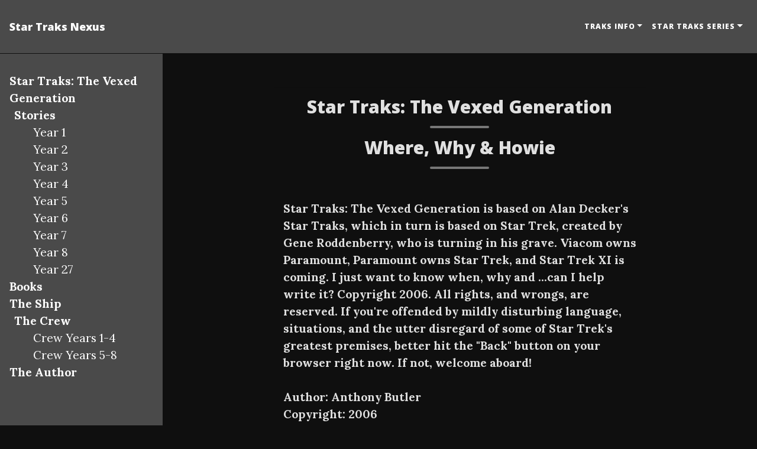

--- FILE ---
content_type: text/html
request_url: https://www.star-traks.com/vexed/stories/year8/11-howie/
body_size: 25989
content:
<!DOCTYPE html>
<html lang="en">
<!-- Beautiful Jekyll 6.0.1 | Copyright Dean Attali 2023 -->
<head>
  <meta charset="utf-8">
  <meta name="viewport" content="width=device-width, initial-scale=1, shrink-to-fit=no">

  

  

  

  <title>Star Traks: The Vexed Generation</title>

  
  
  <meta name="author" content="Anthony Butler">
  

  <meta name="description" content="">

  

  
  <meta name="keywords" content="star trek, parody, comedy, fanfic, star traks, sci-fi, stories, enterprise, kirk, picard">
  

  

  

  

  

  

  


  
    
      
  <link href="https://stackpath.bootstrapcdn.com/bootstrap/4.4.1/css/bootstrap.min.css" rel="stylesheet" integrity="sha384-Vkoo8x4CGsO3+Hhxv8T/Q5PaXtkKtu6ug5TOeNV6gBiFeWPGFN9MuhOf23Q9Ifjh" crossorigin="anonymous">


    
      
  <link rel="stylesheet" href="https://cdnjs.cloudflare.com/ajax/libs/font-awesome/6.5.2/css/all.min.css">


    
      
  <link rel="stylesheet" href="https://fonts.googleapis.com/css?family=Lora:400,700,400italic,700italic">


    
      
  <link rel="stylesheet" href="https://fonts.googleapis.com/css?family=Open+Sans:300italic,400italic,600italic,700italic,800italic,400,300,600,700,800">


    
  

  
    
      <link rel="stylesheet" href="/assets/css/bootstrap-social.css">
    
  

  
    
      
        <link rel="stylesheet" href="/assets/css/vexed_theme.css">
      
    
  

  

  
  
  

  

  
  <meta property="og:site_name" content="Star Traks Nexus">
  <meta property="og:title" content="Star Traks: The Vexed Generation">
  <meta property="og:description" content="">

  

  
  <meta property="og:type" content="article">
  
  <meta property="og:article:author" content="Anthony Butler">
  
  <meta property="og:article:published_time" content="2006-08-11T00:00:00-04:00">
  <meta property="og:url" content="https://www.star-traks.com//vexed/stories/year8/11-howie/">
  <link rel="canonical" href="https://www.star-traks.com//vexed/stories/year8/11-howie/">
  

  
  <meta name="twitter:card" content="summary">
  
  <meta name="twitter:site" content="@">
  <meta name="twitter:creator" content="@">

  <meta property="twitter:title" content="Star Traks: The Vexed Generation">
  <meta property="twitter:description" content="">

  

  


  

  
  
  <link rel="icon" href="/favicon.ico" />
  

  

</head>


<body>

  


  <nav class="navbar navbar-expand-xl navbar-light fixed-top navbar-custom top-nav-regular"><a class="navbar-brand" href="https://www.star-traks.com//">Star Traks Nexus</a><button class="navbar-toggler" type="button" data-toggle="collapse" data-target="#main-navbar" aria-controls="main-navbar" aria-expanded="false" aria-label="Toggle navigation">
    <span class="navbar-toggler-icon"></span>
  </button>

  <div class="collapse navbar-collapse" id="main-navbar">
    <ul class="navbar-nav ml-auto">
          <li class="nav-item dropdown">
            <a class="nav-link dropdown-toggle" href="#" id="navbarDropdown" role="button" data-toggle="dropdown" aria-haspopup="true" aria-expanded="false">Traks Info</a>
            <div class="dropdown-menu dropdown-menu-right" aria-labelledby="navbarDropdown">
                  <a class="dropdown-item" href="/abouttraks">About Traks</a>
                  <a class="dropdown-item" href="/authors">Authors</a>
                  <a class="dropdown-item" href="https://www.star-traks.com/forum">Forum</a>
                  <a class="dropdown-item" href="/traks_wiki/">Wiki</a>
                  <a class="dropdown-item" href="/encyc">Encylopedia</a>
                  <a class="dropdown-item" href="/credits">Credits</a>
                  <a class="dropdown-item" href="/traks_blog/">Traks Blog</a>
            </div>
          </li>
        
          <li class="nav-item dropdown">
            <a class="nav-link dropdown-toggle" href="#" id="navbarDropdown" role="button" data-toggle="dropdown" aria-haspopup="true" aria-expanded="false">Star Traks Series</a>
            <div class="dropdown-menu dropdown-menu-right" aria-labelledby="navbarDropdown">
                  <a class="dropdown-item" href="https://www.star-traks.com">Nexus</a>
                  <a class="dropdown-item" href="/original/">The Original Series</a>
                  <a class="dropdown-item" href="/vexed/">The Vexed Generation</a>
                  <a class="dropdown-item" href="/waystation/">Waystation</a>
                  <a class="dropdown-item" href="/borgspace/">BorgSpace</a>
                  <a class="dropdown-item" href="/boldly/">Boldly Gone</a>
                  <a class="dropdown-item" href="/silverado/">Silverado</a>
                  <a class="dropdown-item" href="/side-traks/">Side Traks</a>
                  <a class="dropdown-item" href="/ebooks">eBooks</a>
            </div>
          </li>
        </ul>
  </div>

  

  

</nav>





<!-- If we want a sidebar, we need to include it and put the content in its own div. Otherwise just show the content. -->

  
    <div class="series-sidebar">
  <br><br>
    
      
        <b><a href="https://www.star-traks.com//vexed/">Star Traks: The Vexed Generation</a></b>
      
    
      
        <span class="series-sidebar-title"><b>Stories</b></span>
	<p><ul>
        
          <a href="https://www.star-traks.com//vexed/stories/year1/">Year 1</a>
        
          <a href="https://www.star-traks.com//vexed/stories/year2/">Year 2</a>
        
          <a href="https://www.star-traks.com//vexed/stories/year3/">Year 3</a>
        
          <a href="https://www.star-traks.com//vexed/stories/year4/">Year 4</a>
        
          <a href="https://www.star-traks.com//vexed/stories/year5/">Year 5</a>
        
          <a href="https://www.star-traks.com//vexed/stories/year6/">Year 6</a>
        
          <a href="https://www.star-traks.com//vexed/stories/year7/">Year 7</a>
        
          <a href="https://www.star-traks.com//vexed/stories/year8/">Year 8</a>
        
          <a href="https://www.star-traks.com//vexed/stories/year27/">Year 27</a>
        
	</ul></p>
      
    
      
        <b><a href="https://www.star-traks.com//vexed/books/">Books</a></b>
      
    
      
        <b><a href="https://www.star-traks.com//vexed/ship/">The Ship</a></b>
      
    
      
        <span class="series-sidebar-title"><b>The Crew</b></span>
	<p><ul>
        
          <a href="https://www.star-traks.com//vexed/crew/crew1">Crew Years 1-4</a>
        
          <a href="https://www.star-traks.com//vexed/crew/crew2">Crew Years 5-8</a>
        
	</ul></p>
      
    
      
        <b><a href="https://www.star-traks.com//authors/anthony/">The Author</a></b>
      
    
</div>

      <div class="content">
        





<header class="header-section ">
<div class="intro-header ">
  
  <div class="container-md">
    <div class="row">
      <div class="col-xl-8 offset-xl-2 col-lg-10 offset-lg-1">
          <div class="page-heading"> 
          <hr> <h2>Star Traks: The Vexed Generation</h2></h2><hr class="small"> 
          <h2>Where, Why & Howie</h2>
        
        
            <hr class="small">
            <span class="story-subheading"><h3></h3></span>
      
      
          
           
        </div>
      </div>
    </div>
  </div>
  
  
</div>





</header>




<style>
p {
  text-indent:3rem;
  padding:0;
  margin:0;
}

</style>

<div class=" container-md " role="main">
  <div class="row">
    <div class=" col-xl-8 offset-xl-2 col-lg-10 offset-lg-1 ">
      
      <div class="story">
      <b>
      Star Traks: The Vexed Generation is based on Alan Decker's Star Traks, which in turn is based on Star Trek, created by Gene Roddenberry, who is turning in his grave. Viacom owns Paramount, Paramount owns Star Trek, and Star Trek XI is coming. I just want to know when, why and ...can I help write it? Copyright 2006. All rights, and wrongs, are reserved. If you're offended by mildly disturbing language, situations, and the utter disregard of some of Star Trek's greatest premises, better hit the "Back" button on your browser right now. If not, welcome aboard!  <br><br>
      
      Author: Anthony Butler  <br>

      Copyright: 2006
      <hr class="wide">
       <p>Cadet Natheena Sparks rolled over in her bunk and stared at the blinking message light on her nightstand terminal.</p>

<p>“Ughhhhhhhhhhh…not again,” she moaned, and swung her legs over, leaning up in bed, her long brown hair cascading around her face, in its usual obscuring way. “Wonder if that one’s from Plato or Howie,” she asked herself, and shuffled toward the sonic shower.</p>

<p>Then her door chime rang, and she sighed. “Who is it?”</p>

<p>“It’s Howie. I thought we’d walk up to the bridge together.”</p>

<p>“Oh. Are you on today?”</p>

<p>“Yes. We talked about this yesterday,” he replied over the comm. “Don’t you remember?”</p>

<p>“Somewhat. I just got up. Why don’t I meet you there?”</p>

<p>“Suit yourself,” Sefelt’s voice responded. “I’ll be looking forward to seeing you up there!”</p>

<p>“Yeah. Me too…”</p>

<hr />

<p>“It’s him. It’s Ficker,” Baxter said, pacing the bridge.</p>

<p>“How do you know?” Richards replied, standing behind him, staring skeptically at the sensor data that trailed on the viewscreen.</p>

<p>“Isn’t it obvious? Unidentified Federation ship attacks Orion outpost, steals supplies and delivers them to a needy colony on Farkamus Prime.”</p>

<p>“If it was Ficker, it sure was nice of him,” Peterman said, shifting uncomfortably in her chair in the command area.</p>

<p>“Oh, don’t you start,” Baxter said, whirling. “I know what he’s up to. He’s trying to look heroic, so he can steal our thunder. So he can prove he’s got the best ship of rejects out there.”</p>

<p>“Half of Starfleet’s chasing him,” Richards said. “You really envy that?”</p>

<p>“Yes! He’s doing what we were doing last year,” Baxter snapped. “Running from Starfleet for a higher moral purpose! I bet he’s even got a godlike bartender stowed away on there somewhere.”</p>

<p>“I’m sure we have the only one of those,” Peterman said, and rose, stepping up behind Baxter and putting her hands on his shoulders, sharing a concerned look with Richards. “At any rate, Starfleet Intelligence will catch him. They’re dying to get their hands on the Idlewild, right?”</p>

<p>“I suppose.”</p>

<p>“And Starfleet can’t afford to have another rogue Starship gallivanting around. He’s making them look bad.”</p>

<p>“That’s for sure,” Baxter said.</p>

<p>“So we relax,” Peterman said, rubbing Baxter’s back. “Ficker isn’t our problem anymore. Be thankful for that.”</p>

<p>“Yeah,” Baxter said, gritting his teeth. “You’ve got a point there.” He took a deep breath and glanced back at sciences. “Tilleran, how about you tell us what our next assignment is. Let’s get our minds off the past, shall we?”</p>

<p>Tilleran smiled weakly, looking at her panel. “Apparently, we’re to report immediately to the Veltran system to study the Bermuda Expanse and report back on whether or not they’re exhibiting any strange activity.”</p>

<p>Baxter stared back at her. “You’re kidding me.”</p>

<p>“Nope,” Tilleran said. “Says here that the Bermuda Expanse has done nothing of consequence for more than three years.”</p>

<p>“Yeah, according to ‘official’ records, anyway,” Baxter said, making air quotes with his fingers. “Guess we’d better go. Maybe I can stop by Waystation and let Captain Beck berate me a few more times.”</p>

<p>“We don’t have to go anywhere near Waystation,” Peterman said, patting Baxter on the back. “Matter of fact, it’s probably a good idea that we don’t, since I rather made an ass of myself the last time I was there.”</p>

<p>“Better you than me, believe me,” Baxter said with a chuckle, and headed back to the command chair. “Lieutenant Madera, best speed to the Veltran system.”</p>

<p>“Aye, captain.”</p>

<p>Just then, the aft turbolift doors opened, and Lt. Howie Sefelt stepped out, glancing around the bridge with an appreciative smile. “Don’t clap, ladies and gentlemen, just go about your regular business. Howie’s here.”</p>

<p>“Mister Sefelt,” Baxter said, gesturing at ops. He gave a look at Peterman, who just shrugged.</p>

<p>“How are you feeling, Howie?” Peterman asked as he took over ops from Ensign Jerrica Ridley.</p>

<p>“Outstanding!” Sefelt said, turning to face Peterman. “It’s corny, but it’s amazing what a good night’s sleep will do for you.”</p>

<p>“Or a major, earth-shaking personality change,” Richards said under his breath as he sat down on the other side of Baxter.</p>

<p>Peterman ignored him. “Say, Howie, I’ve been meaning to speak to you. You’ve cancelled our last six appointments. That’s nearly two days where we haven’t met.”</p>

<p>“I’ve been fine, actaully,” Sefelt said. “You can go ahead and cancel the rest.”</p>

<p>“That may take a while,” Peterman said, taking a deep breath and wondering what on Earth she’d do with all that free time. “But before we do something rash like that, how about you stop by my office this afternoon. Just for a, you know…chat?”</p>

<p>“I suppose,” Sefelt said. “If it’s all right with you, Captain?”</p>

<p>Baxter waved. “By all means. Meet.” He shifted his eyes at Peterman. “I’ll be anxious to hear the results.”</p>

<p>“We don’t talk about my appointments,” Peterman said, gently kicking Baxter in the shin.</p>

<p>“Right. I forgot.”</p>

<hr />

<p>“Hey, Nat!” Plato said, waiting in the turbolift with Colby Mathers as Sparks stepped in. “How’ve you been?”</p>

<p>“Just fine. Computer, bridge,” Sparks said, looking from Plato to Mathers. “You boys have sure been hanging out a lot lately.”</p>

<p>“His mom owns a terrific restaurant,” Mathers said, shifting from foot to foot.</p>

<p>“We had breakfast,” Plato said, nudging Mathers. “Just talked about…you know, stuff.”</p>

<p>“That’s good,” Sparks said. “You going with us to the bridge?”</p>

<p>“Just along for the ride. My mom says I’m not supposed to step onto the bridge. Something about the captain being accident-prone…”</p>

<p>“A reasonable precaution,” Sparks said with a shrug.  “What about you, Colby? I thought Madera was on conn this morning…”</p>

<p>“I’m training on tactical today,” Mathers said. “Commander Richards said that trying other specializations would help us get the most out of our internship. Plus I think I was bugging Lieutenant Madera. She sort of…swatted at me…the other day.”</p>

<p>“I envy you guys,” Plato said. “Serving on the bridge. Nat, maybe you could tell me what it’s like, later today, over coffee or hot chocolate or something?”</p>

<p>“I’ve…kinda got plans…” Sparks said as the lift opened, and she ducked out onto the bridge. Mathers followed, and headed over to tactical, where a glowering J’hana faced him. Plato watched them as the turbolift doors closed.</p>

<p>“Are you strong enough to face death in combat?” she asked gravely.</p>

<p>“No?” Mathers replied, swallowing.</p>

<p>“You will be, once I’m through with you,” J’hana said with a chortle, and patted Mathers hard on the back. “If anyone needs me, I’ll be soaking in the sauna. Have a good shift, people.”</p>

<p>Tilleran watched J’hana go, then looked at Sparks as she stepped out from behind her station.. “Study up on the Bermuda Expanse. We’ll arrive there tomorrow night and will need to make thorough scans.”</p>

<p>“Sure, Commander,” Sparks said, and watched Tilleran make her way down to the foreward turbolift, the one opposite from the lift J’hana had taken. “Thanks!”</p>

<p>“Ahh, the changing of the guard,” Baxter said. “To think, one day this bridge will be full of people we don’t know.”</p>

<p>“And in this future vision, are you still sitting there?” Peterman asked.</p>

<p>“Sure. This is a cushy job. Why on Earth would I give it up?”</p>

<p>“Just asking,” Peterman said with a small grin. “Well, I’ve got some appointments. I’d better get back down to the office.” She headed back to the turbolift and looked at Sefelt. “See you in a couple hours, Howie?”</p>

<p>“Sure thing, Counselor! Looking forward to it!” Sefelt said, and turned back to the ops panel.</p>

<hr />

<p>“So…Howie. How are things?” Peterman said, setting her padd full of notes on the table beside her, and leaning forward in her chair, folding her hands atop her knees. Truth be known, she didn’t have any other appointments that morning. She’d spent the whole morning getting ready to cross-examine Howie and figure out exactly why he was suddenly so…not crazy.</p>

<p>Howie leaned back, crossed his legs. “Things are great. I’ve never felt better.”</p>

<p>“Could you…elaborate?” Peterman asked, narrowing her eyes, as if to look into Sefelt’s soul. Nope, nothing there.</p>

<p>“I’m just…I feel great. I don’t feel as…antsy as I once did.”</p>

<p>“Is this like when I put you on the drugs?”</p>

<p>“No, because I’m not throwing up.”</p>

<p>“Uh-huh. No throwing up.” Peterman reached for her padd and tapped some notes. “What about the panic attacks? Hyperventilation? Dizzyness? Loss of consciousness? Wake up on a random part of the ship with no knowledge of how you got there?”</p>

<p>“Oddly enough, nope. None of that stuff. I’m just…fine.”</p>

<p>Peterman gave a knowing smile. “Howie, you know that’s now how this works. You’ve been through enough counseling sessions to realize that real growth takes time and effort. It takes work…and little exercises I give you from books. It’s a long, hard process that takes months, if not years of…”</p>

<p>“Yeah, I’m not so worried about it,” Sefelt said. “I’m good.”</p>

<p>“Yes, well,” Peterman said, shifting in her seat, deciding to take another tack. “I understand you THINK that you’re good, but I’m telling you there’s no way you can be…even though I wish it were so.”</p>

<p>“Why, counselor,” Sefelt said, and leaned forward to tap Peterman’s knee. “Are you going to miss these little sessions? Something tells me you got as much from them as I did.”</p>

<p>“Well I don’t know about that…” Peterman looked down, rubbed the bridge of her nose. “Would you consent to a brain scan, Howie?”</p>

<p>He shrugged. “Sure. If you think that’s necessary.”</p>

<p>“It’s absolutely necessary.” Peterman grabbed another padd and started tapping. “And a few neurological tests. Just to…rule some things out. We want to be thorough. Here, take this down to Doctor Wilcox and get started. It may take most of the day.”</p>

<p>“But I’ve got a date…”</p>

<p>“Your mental health is paramount, Howie.”</p>

<p>“But I feel fine!”</p>

<p>“I’ll be the judge of that,” Peterman said with a warm smile, as she handed the padd to Sefelt and gestured for the door. “Contact me as soon as you’re finished with the tests.”</p>

<p>Sefelt looked over the padd as he headed for the door. “Brain tissue sample?”</p>

<p>“It’s painless. Really. Now off you go!”</p>

<hr />

<p>Hours later, Peterman was sitting around the conference table at the senior staff meeting, staring at the stars that streaked past the ship.</p>

<p>“So are we all ready for the Bermuda Expanse?” Baxter asked, pivoting in his chair to face Tilleran.</p>

<p>“Yes, the labs are all standing by,” Tilleran said, shooting a nervous glance at Peterman. “We’ll be requesting some additional resources from engineering for the duration of the study…”</p>

<p>“That’s fine,” Burley said boredly, leaning on her arms. “Can I go? I’ve got a million things to do down in Engineering.”</p>

<p>“No,” Baxter said. “These staff meetings are important. They’re our chance to catch up, evaluate, see what everyone’s up to.”</p>

<p>“And also, it makes him feel ‘in charge,’” Richards added with a chuckle.</p>

<p>“I AM in charge!” Baxter snapped.</p>

<p>“I know,” Richards said. “You’re a very good captain.”</p>

<p>“Don’t patronize me.”</p>

<p>“Are we done?” Peterman said. “I want to go check on Howie’s brain.”</p>

<p>“We’re not…messing with it, are we?” Baxter asked. “I like the new Howie. He’s efficient. He doesn’t wet himself. There’s no screaming. It’s delightful.”</p>

<p>“It’s damn suspicious, is what it is,” Peterman said, tapping her chin thoughtfully. “And I intend to get to the bottom of it.”</p>

<p>“Fine, just don’t reverse it,” Baxter said, meriting a glance from Tilleran.</p>

<p>“May I be excused?” she asked, shifting back from her seat.</p>

<p>“Nobody gives a damn about what I have to say, do they?” Baxter asked. “Yeah, fine. Meeting dismissed.”</p>

<p>“I care, sweetie,” Peterman said. “I think it was a great meeting.”</p>

<p>“What am I supposed to do, have it catered?” Baxter muttered and shifted out of his chair, heading with Peterman out to the bridge.</p>

<p>Tilleran was waiting right by the door.</p>

<p>“Counselor!” Tilleran said. “Do you, uh, want to share a turbolift belowdecks?”</p>

<p>“Sure,” Peterman said. “Actually, you may have a good perspective on this Sefelt thing…”</p>

<p>“That’s what I’m hoping.”</p>

<p>As the pair walked to the turbolift, and Baxter and Richards made their way down to the command area, a beep sounded at J’hana’s panel.</p>

<p>“Sir, we’re getting a distress call from our colony on Montavius Six.” J’hana glanced at the readout. “Apparently, they’re running low on packing mulch for their capital city garden.”</p>

<p>“And that merits a distress call?” Richards asked.</p>

<p>“They’re antsy,” J’hana said. “We’re the closest ship.”</p>

<p>“We’ve got a date with the Bermuda Expanse,” Baxter said. “Pass it off to somebody else. I don’t have time to haul mulch.”</p>

<p>“Wait,” Peterman said, stepping toward the middle of the bridge. “Commander Tilleran, you’ll have to go on without me. Andy, can I see you in the ready room?”</p>

<p>“I’ll wait for you, Counselor,” Tilleran said, folding and unfolding her arms, looking a bit antsy herself.</p>

<p>“No, this may take a bit,” Peterman said, motioning Tilleran off, and leading Baxter back to his office.</p>

<p>“What is it,” Baxter said, ducking into the ready room and plopping on the couch. “Do I have something on the front of my uniform again?” He looked down. “Because if I do, it’s right beneath my chin, in that blind spot I can’t see. But I haven’t had anything with cheese today, so that’s weird…”</p>

<p>“No,” Peterman said. “It’s not a stain…” She glanced at Baxter’s uniform. “At least, not any new ones. Look, I just got a brilliant idea!”</p>

<p>“Casual Friday on the bridge? I love it!”</p>

<p>“Um…no, that’s not it at all. What if we sent the Escort to deliver the mulch!”</p>

<p>“Why?” Baxter cocked his head. “And, come to think of it, why is a planet asking a starship in deep space to bring them mulch? Isn’t the planet pretty much…made of that?”</p>

<p>“A fascinating question for another time,” Peterman said. “I think you should send the Escort to Montavius. And I think you should put Howie Sefelt in command.”</p>

<p>Baxter looked at Peterman as if she’d suddenly sprouted tentacles. “Command the Escort?  Sefelt? He’s never even led an away tem! He’s never led the Friday night conga line in the Constellation Club!”</p>

<p>“Which is exactly why he needs the practice.”</p>

<p>“He’ll crack under the pressure.”</p>

<p>“That’s the idea. I want to see if this fearless persona of his holds up in a stressful situation.”</p>

<p>“Yeah, and delivering mulch is really going to measure that for you.”</p>

<p>“If Howie’s…still Howie, then even looking at mulch is going to measure that for me.”</p>

<p>“Hmm,” Baxter said. “Fair point.”</p>

<p>“One of two things will happen: Either he’ll fold like cheap Tholian silk, which will prove that he hasn’t changed permanently, or he’ll do a fantastic job, in which case we suddenly added another capable officer. So…bonus!”</p>

<p>“That would make at least one capable officer,” Baxter mused.</p>

<p>“Well, what do you think?”</p>

<p>“It’s worth a try. Set it up.”</p>

<p>Peterman clapped. “Yay! Therapy with real life applications! That never happens.”</p>

<p>“Just one thing. Considering that we’re not sure whether Howie will crack under the pressure or not…”</p>

<p>Peterman leaned over and kissed Baxter on the forehead. “Yes?”</p>

<p>“You’ve got to go with him.”</p>

<hr />

<p>“This is highly irregular,” Chaka’kan said, watching as crew from cargo services shoveled piles of mulch from his garden-in-progress in the arboretum. “On whose authority…”</p>

<p>“Captain’s orders,” said Brock Bartrum, hefting a sack of mulch on his back and tossing it onto the antigrav cart. “Fifty bags, all for emergency shipment to the Montavius system.”</p>

<p>“You realize of course that, wherever we plan on taking these supplies, it will likely be a planet, which almost certainly has…its OWN mulch!”</p>

<p>“Just following the captain’s orders,” Brock said, and loaded up another bag of mulch. “We’ll be out of your hair soon. Relax.”</p>

<p>“I don’t have any hair.”</p>

<p>“In that case, we’ll be out of your deadly spikes soon. How’s that?”</p>

<p>“Much more accurate, at least,” Chaka said thoughtfully.</p>

<hr />

<p>“This is it! This is my chance to advance through the ranks!” Howie Sefelt announced, pacing eagerly in Natheena Sparks’ quarters.</p>

<p>“You think? I mean, is it that easy to move up in Starfleet?” Sparks asked, pushing strands of straight hair out of her face as she leaned back on her desk. The message light was still blinking, but was hardly on her mind. With the new, improved Howie Sefelt, and a mission aboard the Escort SHE was invited on…the possibilities were endless.</p>

<p>“If you know the right people, and do your job effectively, yes,” Sefelt replied.</p>

<p>“I’ve got to say, I’m not sure what happened, but you seem like…a…” Sparks searched for the words. “Changed man.”</p>

<p>“I feel like one,” Sefelt said. “And Sickbay couldn’t find a thing to the contrary. No weird brain lesions. No odd neurological disorders. I’m free of all brain ailments! And this is coming from a doctor who’s married to a guy with tons of brain ailments…”</p>

<p>“That’s a relief,” Sparks said thoughtfully.</p>

<p>“Anyway, it feels good to know I’ll finally start making a difference on the Explorer. You realize this opens up so many possibilities…”</p>

<p>“I know,” Sparks said, and stepped closer to Sefelt, who slid his arms around her waist.</p>

<p>“Many…delicious possibilities.”</p>

<p>“You’re not afraid of germs?” Sparks asked as Sefelt leaned in to kiss her.</p>

<p>“Not in the slightest.”</p>

<p>Maybe the new Howie wasn’t so bad.</p>

<hr />

<p>“Mom…please! I think it’ll be a great chance to learn about Starfleet,” Plato pleaded, following Browning from table to table as she got the place settings ready for her dinner crowd.</p>

<p>“Why would you want to learn about Starfleet? You’re not interested in joining.”</p>

<p>“Could be fun,” Plato shrugged. “It’ll keep me off the streets!”</p>

<p>Browning stood up. “What streets? We live on a starship.”</p>

<p>“You know what I mean. You know I’ve been kind of…directionless…for the past few years.”</p>

<p>“You were basically a toddler a few years ago.”</p>

<p>“And how time flies!” Plato said, and rushed up to Browning. “Don’t you see? This is my chance to find myself. To figure out if I can handle adversity on my own. It’ll be great!”</p>

<p>Browning cocked her head as she stared at Plato. “This is about a girl, isn’t it?”</p>

<p>“N-no it’s not!” he said, shifting on his feet.</p>

<p>“Oh, it is!” she said, throwing her arms around him. “Oh, that’s so cute. You’ve got a little crush, eh?”</p>

<p>“Well, maybe…”</p>

<p>Browning kept squeezing. “And it’s not Lieutenant Commander Burley anymore, right? Because she’s got an omnipotent husband…and she’s pretty dangerous too.”</p>

<p>“No,” Plato said, breaking the hug and staring earnestly at his mother. “Just…Mom, just please do this for me. I don’t ask for much.”</p>

<p>Browning tapped her chin. “I have to admit, asking is a lot better than stealing a ship like you did last year.’</p>

<p>“See! I’m making improvements!”</p>

<p>“That you are.” Browning shrugged. “Okay. Let me talk to Aunt Kelly. If she agrees to watch over you, I’ll do it.”</p>

<p>“Yay!” Plato said, and dashed for the door. “Wait till I tell Na….whoever I end up telling!”</p>

<p>Browning shook her head. “A hopeless romantic, just like his mother. That reminds me…” She turned and headed for the terminal in her kitchen. She had a message from Pogo she needed to return.</p>

<hr />

<p>“Plato? You think that’s wise?” Baxter asked as he hitched Steffie on his hip and walked with Peterman to the Escort airlock.</p>

<p>“Janice says he wants to learn more about Starfleet,” Peterman said, her eyes shifting a bit. “Which I think is noble.”</p>

<p>“I’m surprised Janice wants him anywhere near a Starfleet mission.”</p>

<p>“Well, it’s not like we’re off to a massive space battle,” Peterman said.</p>

<p>“True,” Baxter said. “You might end up being safer on the Escort, based on our track record with the Bermuda Expanse.”</p>

<p>Peterman came to a stop at the airlock and turned to face Baxter. She put a hand on his face. “Well, don’t go getting sucked into the Delta Quadrant again.”</p>

<p>“I’ll never stray from you. And even if I do, I promise not to visit Beldana while I’m there.”</p>

<p>“Let’s hope not,” Peterman smiled, and leaned in to kiss him.</p>

<p>“Smoochie!” Steffie said, clapping her hands.</p>

<p>“Yeah, and one for you,” Peterman said, leaning over to kiss Steffie on the cheek. “Be good for Daddy! And Daddy…no nights at the Constellation Club while I’m gone. Richard Simmons will be watching you.”</p>

<p>“I like when you call me Daddy,” Baxter said thoughtfully, hefting Steffie on his hip.</p>

<p>“Let’s not analyze that right now,” Peterman said, slinging her small duffle on her shoulder and turning to the airlock.</p>

<p>“Wait up, Counselor!” Tilleran called out, jogging down the corridor.</p>

<p>“Commander, something you need?” Baxter asked.</p>

<p>“Request permission to join the Escort crew,” Tilleran said breathlessly, looking from Peterman to Baxter.</p>

<p>Baxter shared a glance with Peterman. “Why would you want to?”</p>

<p>Tilleran bit her lip thoughtfully. “Well…I didn’t want to get into it. But there’ve been some…problems…with Cadet Sparks. I want to make sure she follows through on her assignments.”</p>

<p>“I’m not sure our science officer will be doing much on a mulch delivery mission,” Peterman said.</p>

<p>“And I need you here. We’re going into the Bermuda Expanse,” Baxter said.</p>

<p>“I wasn’t even on the bridge the first time we went into the Bermuda Expanse,” Tilleran pointed out.</p>

<p>“Yeah. And look where that got us!” Baxter exclaimed. “Discussion over. I’m afraid I can’t spare you, Commander. Return to your post.”</p>

<p>Tilleran’s eyes darkened a moment, and she stared at Baxter and Peterman long and hard. She worked her jaw thoughtfully, seeming to come to a decision. “Captain, I really think you should reconsider…”</p>

<p>Baxter’s eyes glazed a bit, and he cocked his head. “You know. You’re right. Lieutenant Elton can handle sciences for a while.”</p>

<p>“Thanks! I really appreciate it. Let’s go, Counselor,” Tilleran said, hitching her arm with Peterman, who looked at her oddly.</p>

<p>“Um…okay,” Peterman said, glancing back at Baxter as Tilleran tugged her through the airlock..</p>

<p>“Good luck!” Baxter waved, as the airlock wooshed closed. He watched through the window as the airlock corridor, as usual, began to turn, until Peterman and Tilleran were upside down. Such was the cost of having your scout ship mounted to the hull upside-down. But, Baxter reasoned, it was certainly a sleeker look.</p>

<p>“Let’s see mommy take off!” Baxter said, carrying Steffie down the corridor to the foreward observation lounge. He liked to watch the Escort launch from here…especially during those times when someone wasn’t trying to steal it.</p>

<hr />

<p>“Ah, Counselor. I was wondering if you’d show.” Peterman stepped onto the Escort’s bridge and found Sefelt seated in the command chair, looking far too natural and commanding for her comfort. “We were about to leave without you.”</p>

<p>“Seeing as I’m the ranking officer on this mission, I’d say that would be a bad thing,” Peterman said, stepping up next to the command chair on the crowded bridge. Tilleran followed behind her, taking a position in front of the master panel in the rear of the bridge. “But let’s get moving.”</p>

<p>“Yes, let’s,” Tilleran said, and felt Peterman’s suspicious glance. She busied herself studying the ship’s engine schematics.</p>

<p>“Of course,” Sefelt said, turning to the helm. “Cadet Mathers, detach umbilical and release docking clamps, please.”</p>

<p>At helm, Mathers did as he was told. Peterman, meanwhile, moved over to the empty tactical console, and shared a glance with Cadet Sparks, who sat patiently at sciences, hands folded atop her console.</p>

<p>“This’ll be fun,” Peterman said.</p>

<p>“We have a job to do, Counselor. Fun doesn’t enter into it,” Sefelt said, casting her a wry grin. “But we’ll try to have a little fun anyway.”</p>

<p>Just then, the aft doors cycled open, and Plato stepped onto the bridge. “Are we ready to go yet? Ship’s gravity or no ship’s gravity, I definitely feel like I’m upside down.”</p>

<p>“We were just about to give the word, Mister Plato,” Sefelt said, and punched a control on the chair arm. “Cadet Mathers, Engines ready?”</p>

<p>“Full power at your command, Lieutenant,” Mathers replied, as Nat Sparks gave Plato a questioning glance.</p>

<p>“Off to deliver mulch,” Sparks said quietly, as Sefelt nodded, pointing at the viewscreen.</p>

<p>“Cadet Mathers, engage!”</p>

<p>“Fun,” Peterman said, looking back at Tilleran, who seemed intent on the engine schematics.</p>

<hr />

<p>THE NEXT DAY</p>

<hr />

<p>“The Bermuda Expanse,” Baxter said, leaning back in the command chair and looking at the viewscreen at the roiling purple and green mass they’d visited so many times before.</p>

<p>“Yeah,” Richards said. “The Bermuda Expanse.”</p>

<p>“Commence scanning, J’hana,” Baxter said. “See if you find anything, you know…bad.”</p>

<p>“Need I remind the captain that there’s nothing for me to shoot at, at the moment?” J’hana piped up.</p>

<p>“No, because you already reminded me once,” Baxter muttered. “And once again, I’ll remind you that you’re scanning because there’s nothing for you to shoot at, so you might as well make yourself useful. Besides, Elton isn’t here because he…well sometimes he stares at me. I find him unsettling.”</p>

<p>“You would,” J’hana mused, plucking at her panel.</p>

<p>“This is what we call a science mission, J’hana. We’re EXPLORING. It’s what we do, remember? The ship’s kinda named after it.”</p>

<p>“Regardless, I am bored. Permission to go belowdecks.”</p>

<p>“Permission to go belowdecks, too, Captain,” Richards said quickly.</p>

<p>“Oh, for Pete’s…” Baxter looked back at J’hana. “Now see what you’ve made him do?”</p>

<p>“I did not make him do anything,” J’hana said, tapping at her panel. “Yet.”</p>

<p>“This is getting damned inconvenient.”</p>

<p>“I’ve got…paperwork,” Richards said, and rose, heading toward the turbolift.</p>

<p>“Yes. Me too,” J’hana said. “Have a day player take over the scanning.”</p>

<p>Baxter glanced back as Richards and J’hana ducked into the aft turbolift. “Is there anything else I can do for you two?”</p>

<p>“Yes. Send another crew person to join us.” She grinned toothily.</p>

<p>“Wait just a sec…” Richards began.</p>

<p>Baxter sighed. “Fine, go, get out of my hair already…permission granted.”</p>

<p>“Sir,” Madera spoke up. “The door’s already closed.”</p>

<p>“I know that,” Baxter snapped. “Eyes front, Lieutenant. Let me know the minute you see something lash out and try to destroy us.”</p>

<p>“That’ll be the first thing I do, sir.”</p>

<p>Baxter sighed. “At what point did I lose control?”</p>

<p>“You’ve still got me, Captain,” Madera replied encouragingly.</p>

<p>“And somehow I don’t feel at all comforted.”</p>

<hr />

<p>“Just go over there,” Peterman said, drawing a knee to her chest as she scanned through her psychological journal, sipping Cardassian Seasonings Malevolent Mint tea.</p>

<p>“I don’t want to,” Plato said, staring down at his oatmeal in the Escort’s little grey mess hall.</p>

<p>“Why not?”</p>

<p>“She’s sitting with Sefelt. They’re…together.”</p>

<p>“Didn’t you know that before you signed on for this trip?”</p>

<p>“Yeah, but I figured I’d get some alone time with Nat, is all.”</p>

<p>“And you haven’t so far,” Peterman said, putting her knee down and leaning forward. “Or at least, you haven’t tried.”</p>

<p>“Something’s up with Sefelt,” Plato said ruefully glancing back at him. “He’s…too confident. He’s not scared, or whiny. It’s like he’s not himself or something.”</p>

<p>“I had him scanned pretty thoroughly. And interviewed him.” She shrugged. “It’s odd, I know. But people do have a way of changing, if you give them time.”</p>

<p>“Yeah, but do they change so…suddenly.”</p>

<p>“Sometime, if given the right provocation. Maybe something just…clicked for him.”</p>

<p>Plato leaned forward on his arms. “Lucky him.”</p>

<p>“Listen,” Peterman said, taking Plato’s hands and leaning toward him. “You’re a great catch. You’ll find someone. It might not be Nat Sparks, but it’ll be someone special. And you’ll look back on this moment and laugh about how you once actually cared about who Nat Sparks was talking to.”</p>

<p>“Unless it’s Nat Sparks I end up with.”</p>

<p>“Well, anything’s possible, I suppose.”</p>

<p>“Be ready, Counselor. You’ll have to deal with the same kind of thing with your daughter, eventually.”</p>

<p>“That’s a long way off,” Peterman said with a wry grin. “And I’m glad it is. I don’t think I could handle the idea of some…boy…plotting to sweep my daughter off her feet.”</p>

<p>“I’m not plotting,” Plato said. “I’m…planning.”</p>

<p>“Well, all good plans eventually result in some sort of action.” Peterman picked her padd back up. “You should talk to her, if for no other reason than to clear the air. My guess is, things are somewhat…vague between you two.”</p>

<p>“Your guess is right,” Plato sighed, and stared into his bowl of oatmeal.</p>

<p>Peterman glanced down at his bowl. “You going to eat that or not?”</p>

<p>“I don’t think so. It’s peach and…well it kind of looks like one of my relatives.”</p>

<p>“Oh. Sorry. Maybe you should get some eggs instead,” Peterman said, glancing up as Tilleran walked into the room. She locked eyes with Peterman, then immediately turned toward Sefelt, touching his shoulder.</p>

<p>Sefelt glanced back at her questioningly, then stood, and followed her toward the door.</p>

<p>“Now’s your chance,” Peterman said, but couldn’t take her eyes off Tilleran.</p>

<p>“All hands, this is Cadet Mathers,” the helmsman announced over the loudspeakers. “We’re now approaching Montavius. Please report to the bridge.”</p>

<p>Peterman glanced around the little mess hall. “Aren’t we all hands?”</p>

<p>“Yes, and a fine crew we are,” Sefelt said. “Sorry, Commander Tilleran. Our conversation will have to wait until hater. Destiny awaits us. Shall we?”</p>

<p>“Yeah,” Plato nodded, and sat in his chair, watching as Peterman, Sparks, Tilleran, and Sefelt left the room. Sparks gave him a quick glance as she left. “Destiny awaits.”</p>

<hr />

<p>“Pretty. Kind of bluish,” Peterman said, folding her arms and staring at Montavius Six on the Escort’s little viewscreen.</p>

<p>“No matter. They need our help,” Sefelt said, leaning forward earnestly.</p>

<p>“They need our mulch,” Peterman corrected. “It’s not exactly like there’s a hostile alien fleet in orbit.”</p>

<p>“Nevertheless,” Sefelt said, watching the planet grow larger on the viewscreen. “Cadet Mathers, standard orbit.”</p>

<p>“Aye sir,” Mathers said, tapping on his panel and looking up at the viewscreen.</p>

<p>“We’re being hailed by the Montavian colonial authority, How…” Sparks began, then stopped herself. “I mean, Lieutenant Sefelt.”</p>

<p>“Very well. Let’s see what they have to say. On screen.”</p>

<p>A husky, grey-haired man with a beard appeared on the screen, and nodded discretely. “Greetings from the planet Montavius. I am Colonial Governor Corin Hapley.”</p>

<p>“Greetings,” Sefelt replied smoothly. “I’m Lieutenant Howard Sefelt, U.S.S. Escort, on detached duty from the U.S.S. Explorer, United Federation of Planets.”</p>

<p>“They’re in the Federation too, Howie. It’s our colony.”</p>

<p>“Yes,” Sefelt said. “Ready to assist you. How can we be of help?”</p>

<p>“Well…” the older man said, glancing off-screen. “We could certainly use some mulch.”</p>

<p>“Just so happens we brought some with us, Governor,” Sefelt said with a grin. “We’ll arrange to have it beamed down. Stand by while we…”</p>

<p>“Actually…” Hapley broke in. “We’d prefer if you delivered it personally.”</p>

<p>“Personally?” Sefelt said. “But that’s somewhat irregular. We usually would just beam…”</p>

<p>“It’s colony policy. A bureaucratic matter, I assure you.”</p>

<p>“Mute,” Tilleran snapped, stepping up next to Peterman. Sparks muted the comm channel. “Something’s off. He’s…nervous.”</p>

<p>“You can feel that from here?” Peterman asked.</p>

<p>“I’m sensitive today,” Tilleran replied. “He’s hiding something.”</p>

<p>“He just looks like a guy who really needs some mulch, to me,” Sefelt said.</p>

<p>“Still, I don’t feel good about it. I’ll go down with you.”</p>

<p>“Me too,” Peterman said, looking at Tilleran.</p>

<p>“Not a good idea, Counselor,” Tilleran said. “If my hunch is right, matters could devolve into something messy down there…”</p>

<p>“And you could use a counselor to reason your way out of things diplomatically. We don’t have J’hana with us, so blasting our way out is not really an option.”</p>

<p>Tilleran stared at Peterman a moment. “If you get hurt, I won’t hear the end of it from the Captain.”</p>

<p>“It’s my prerogative. I am the senior officer here.”</p>

<p>Tilleran sighed. “Yes. But you spend your days with appointments. You only come to the bridge when you get bored!”</p>

<p>“Yes. And I’ve been bored longer than anyone else on this ship, so what I say goes!” Peterman snapped.</p>

<p>Tilleran looked at her oddly, considering her words. She gave Peterman a long hard look, then shook her head, as if to clear it. “Very well. I see there’s no…changing your mind. Mister Sefelt, inform the governor we’re both going down there.”</p>

<p>“Suits me fine,” Sefelt said.</p>

<hr />

<p>Peterman, Sefelt, and Tilleran, along with six cubic tons of mulch, materialized a few minutes later in the lobby of the Gubernatorial complex on Montavius Six.</p>

<p>They soon saw Governor Hapley coming down the hall toward them, a pair of bodyguards at his side.</p>

<p>“Welcome!” he said, clapping his hands together eagerly. His eyes widened as he saw the cargo containers behind them. “You brought my mulch!”</p>

<p>“As requested,” Sefelt replied, stepping forward to shake Hapley’s hand. “I’m guessing you have a gardening emergency?”</p>

<p>“Something like that,” Hapley said. “Can I interest any of you in a drink?”</p>

<p>“No,” Tilleran said, taking a look at Hapley. “I think we’ll just be on our way. We’ve made the delivery, after all.”</p>

<p>Hapley stared back at Tilleran. “Yes. Well, if you’re in a hurry, I understand.”</p>

<p>“This is a trap,” Tilleran said, matter-of-factly.</p>

<p>“Yes,” Hapley replied, equally matter-of-factly.</p>

<p>“What about the mulch?” Peterman asked.</p>

<p>“Oh, we definitely need it.” His voice dropped to a whisper. “We need it bad. We had no choice. I’m sorry…”</p>

<p>Sefelt glanced between them. “Sefelt to Escort. We have a…”</p>

<p>But Hapley’s guards lifted their weapons and shot Tilleran, then Sefelt, then Peterman, felling all three in a matter of seconds.</p>

<p>“Take their badges. Then bring them below,” Hapley instructed their guards.</p>

<hr />

<p>“Plato?” Cadet Sparks asked, looking back from the center seat.</p>

<p>Plato stepped forward from the aft bridge entrance and looked around. “Yeah. Just checking to see if you were hungry. If you needed a snack, or something…”</p>

<p>“I’m on duty.”</p>

<p>“Well, you could be working up an appetite…”</p>

<p>“I’m in command of the bridge,” Sparks said. “And even though it’s just the Escort, and it might not be a big deal to you…”</p>

<p>“Wait,” Mathers said, and glanced up from his panel. “I don’t have the away team anymore.”</p>

<p>Sparks turned. “What do you mean you don’t have them?”</p>

<p>“They’re not on our sensors anymore. The colony…raised some kind of jamming field.”</p>

<p>Sparks stood up reflexively. “What? Hail them.”</p>

<p>“Open.”</p>

<p>“Montavius Colony,” Sparks said, as Plato stepped up beside her. “This is the U.S.S. Escort. Please respond.”</p>

<p>Cadet Mathers glanced back, shaking his head.</p>

<p>“Well, trace the jamming field back to its source.”</p>

<p>“Umm…”</p>

<p>“What is it, Colby?”</p>

<p>“It doesn’t seem like the source is on the planet at all. Matter of fact, it looks like it’s in orbit…”</p>

<p>“Red Alert,” Sparks said. “Raise shields and prepare for…”</p>

<p>“Natheena!” Mathers pointed at the viewscreen, as a ripple cascaded in front of them.</p>

<p>Plato watched, mouth gaping. “Is that what I think it is?”</p>

<p>Sparks nodded dumbly. “Yeah…”</p>

<hr />

<p>“Wake up, sweetheart,” a voice cooed in Peterman’s ear.</p>

<p>She rolled over. “Andy, stop, that tickles…”</p>

<p>She opened her eyes, and immediately scrambled backwards against the wall, eyes going wide. “FICKER!”</p>

<p>Alvin Ficker stared inquisitively at her as she moved to the back of her little below-ground cell. He stood and wiped off the knees of his uniform pants, and looked around. “Nice place you have here.”</p>

<p>“Wh…what do you want?” Peterman asked, glancing around her cell, and seeing through the bars that Tilleran and Sefelt were unconscious in adjacent cells.</p>

<p>“Peace in the galaxy,” Ficker replied quickly, as if that response had been rehearsed. He glanced around. “You.”</p>

<p>“Well…the peace thing sounds okay to me. But right now, what I want is to know why you’re here…”</p>

<p>“No, you misunderstand me. I want peace in the galaxy. And I want you. And, come to think of it, I also want credit for bringing peace to the galaxy. You know, for posterity.”</p>

<p>Peterman leaned forward, putting her feet down and resting her hands on her knees. “You know how often I’ve had to talk my husband out of blowing you sky high?”</p>

<p>“Please,” Ficker said. “That would require him first finding my ship, and then defeating it in combat. But that’s neither here nor there. I’m so over him.”</p>

<p>“Then why did you capture us?”</p>

<p>“Well, initially, I intended to collect some more officers. Luring a Starfleet ship to an unassuming colony seemed to be the best way to do that. Then when I realized it was the Escort that would be coming, I figured it would be a great chance to dialogue with you people. You know, clear the air a little.”</p>

<p>“Not sure that’s possible,” Peterman said. “Starfleet Intelligence is hunting you down. My husband plans to be in the front row of your tribunal. You’re going to be put away for a long, long time.”</p>

<p>“Starfleet’s so narrow-minded, though,” Ficker said. “Me, I’m a broad thinker. I see great potential in our weakest links. Those who would be thrown away, relegated to bit roles. They’re the stars, Kelly. You and I know it.”</p>

<p>“The Explorer crew does all right,” Peterman said. “We’ve learned a few things.”</p>

<p>Ficker stepped closer, leaning to face Peterman. “But I could teach you so much more.”</p>

<p>Peterman gritted her teeth. “If you’re such a great guy, then why resort to tactics like this to collect more followers? Shouldn’t they be joining you in droves?”</p>

<p>“True change is never easy,” Ficker said. “It was hard at first, you know, to get other planets to join the Federation. But they did, in time. They saw it was wise. Soon enough, my influence will spread. But until then, some subterfuge is necessary. I’m sure you understand.”</p>

<p>“I don’t. But it doesn’t matter. The Explorer is probably already on her way.”</p>

<p>“My dear, that’s exactly what I was hoping you’d say.” Ficker tapped her on the head, and turned to head away. Another officer in a Starfleet uniform opened the door, and stared at Peterman a moment as Ficker walked out.</p>

<p>“Ensign…whoever you are…you realize what this guy is doing is crazy, right?” Peterman asked.</p>

<p>“He’s got a plan,” the younger boy said simply, and closed the door, locking it.</p>

<p>“Yeah, but what is it,” Peterman said softly.</p>

<hr />

<p>“But that’s the ship Uncle Andy was talking about, the Idlewild…” Plato said, leaning toward Sparks. “It’s Ficker’s ship!”</p>

<p>“Yeah. Not many other Federation ships have cloaking devices,” Sparks said. “You really need to get belowdecks, Plato.”</p>

<p>“I want to stay with you,” Plato replied.</p>

<p>“I’m touched,” Sparks said. “But you’ve got to go.”</p>

<p>“U.S.S. Escort,” a voice called out over the bridge speakers. “This is Commander Roland Worthy, First Officer of the Idlewild. I hearby order you to lower your shields and beam aboard.”</p>

<p>“Um…not likely,” Sparks replied. “L-lower your jamming field immediately so we can beam our away team back up.”</p>

<p>“Your away team is in our custody. And our ship is bigger than yours. Any other questions?”</p>

<p>“N-no…” Sparks tugged on either side of her hair, pullling it down in front of her face. “I…”</p>

<p>“Mute,” Plato said, and Mathers did so.</p>

<p>“You can’t tell him what to do. You’re not even in Starfleet!” Sparks protested.</p>

<p>“Yeah, but we’re friends,” Plato said, eliciting a shrug from Mathers.</p>

<p>“Okay,” Sparks said. “So I’m assuming you’ve got an idea?”</p>

<p>“Well…there’s one thing our ship can do that theirs can’t,” Plato said.</p>

<p>A slow smile spread across Sparks’ face. She looked at Mathers. “Hey, Colby…how are you with crash protocol?”</p>

<p>Mathers turned in his seat. “Um…why do you ask?”</p>

<hr />

<p>Tilleran’s eyes fluttered open, and she rubbed her temples, leaning up on one elbow. She was in a holding cell, that much was certain. Below ground, definitely. She looked to her right, and saw Kelly Peterman, pacing, back to her, mumbling to herself.</p>

<p>She turned the other way, and not surprisingly, found Howie Sefelt on his back, peacefully unconscious, in the cell on the other side of her.</p>

<p>Glancing again at Peterman, she gently rolled off her cot and crawled, ever so quietly, to the other side of her cell, leaning against the bars.</p>

<p>“Howie…” she whispered. “You awake?”</p>

<p>The lieutenant twitched a bit, but remained unconscious.</p>

<p>Peterman’s mind was an open book. Her thoughts spilled out sloppily, hurriedly, angrily.</p>

<p>Ficker.</p>

<p>He was on this planet; he orchestrated the whole thing. Probably had the colony leadership hostage, his ship cloaked in orbit. He’d done more than a little to rattle Peterman.</p>

<p>Beneath that, though, she found something she’d suspected all day: Peterman was on to her. She didn’t know the particulars, but she suspected something was off with Tilleran, and that it might have something to do with Sefelt’s newfound confidence.</p>

<p>But this wasn’t the time to reverse anything. Tilleran had been trying to do so this entire trip, and had been interrupted at every turn. That could be blamed on the close quarters of the Escort.</p>

<p>But now they were captured, in unfamiliar territory, and she couldn’t afford a panicking Sefelt, adding a seriously unstable element to the equation. She needed him.</p>

<p>Just then, the doors to the cell block swung open, and Governor Hapley jogged in.</p>

<p>“I’m glad to see you’re awake,” he said to Tilleran, looking also to Peterman. “You’ve got to help me.”</p>

<p>“Yeah, we’re real inclined to help you right now, Buddy,” Peterman said, and glanced sidelong at Tilleran. “Wait. How long have you been awake?”</p>

<p>“Just a moment,” Tilleran said, grabbing a cell bar and pulling herself up by it. “Governor, the Counselor has a point. Why should we help you?”</p>

<p>“This whole thing was engineered by that Ficker fellow. He has my home surrounded. Has guards in my office. He’s…they’re Starfleet officers. Why are you people attacking each other?”</p>

<p>“He’s a…” Tilleran looked at Peterman. “Renegade.”</p>

<p>“He’s not to be trusted,” Peterman said, returning Tilleran’s glance. “You need to let us go so we can get out of here and stop Ficker.”</p>

<p>“That was precisely my idea. But you have to promise me…promise me that nobody here will be harmed.”</p>

<p>“We’ll do our best,” Peterman said.</p>

<p>“Do you have access to weapons?” asked Tilleran.</p>

<p>“Ficker’s people took them all,” replied Hapley.</p>

<p>“That’s all right,” Tilleran said, pushing up her sleeves. “We won’t be needing weapons.”</p>

<p>“Ariel…” Peterman began. “This is not a good…”</p>

<p>“Unlock our cells,” Tilleran said, looking earnestly at Hapley. “Counselor, wake Lieutenant Sefelt. Stay behind me.”</p>

<p>“Are you sure about this?” Hapley asked.</p>

<p>“Do you want our help or not?”</p>

<p>Hapley nodded. “Yes. But I also want the mulch.”</p>

<p>Tilleran rolled her eyes. “You can keep the fwarking mulch. Now let us out.”</p>

<hr />

<p>Plato gripped the command chair with both hands as Sparks sat in it, digging her fingers into the chair arms, as the atmosphere of Montavius Six swung ominously into view.</p>

<p>“We’re approaching on an angle of Z-minus two,” Mathers said. “Hull temperature rising quickly.”</p>

<p>“Reinforce shields to that area,” Sparks replied.</p>

<p>“Idlewild is in pursuit, weapons hot,” Mathers said, his voice shaking.</p>

<p>Sparks sighed. “This is no good. Colby, you’ve been trained on tactical. Move back there, and I’ll take the helm.”</p>

<p>“Are you sure?”</p>

<p>“Just move!” Sparks urged, pushing out of the command chair.</p>

<p>“Where do you want me?” Plato asked.</p>

<p>“The command chair. It has a seatbelt. You’re gonna need it.” Sparks moved to the helm chair as Mathers sidled over to tactical.</p>

<p>“Yes!” Plato said, and sat down, punching a control as four straps shot out from the tops and bottom of the chair, belting him in snugly. “This must be what it feels like to be the captain!”</p>

<p>“Yeah, but he doesn’t wear his seatbelt,” Sparks said, nosing the Escort down into the Montavius atmosphere and diverting more power to shields. “Anyways, Starfleet isn’t for everyone. It’s risky.”</p>

<p>“It’s for you though.”</p>

<p>“Yeah, I guess.”</p>

<p>“Idlewild closing to weapons range…” Colby said, his voice really shaking now.</p>

<p>“But when you came to the Explorer, you were shy…you were so quiet…”</p>

<p>“I still am, whenever possible,” Sparks said, pushing hair out of her face and knotting it into a ponytail. “But sometimes, the situation calls for something else. You’ve got to adapt.”</p>

<p>“Where’d you learn that? Some class at the academy?”</p>

<p>“No,” Sparks said, and smiled wryly. “From watching your friends on the Explorer. Hold on.”</p>

<p>The Escort, flames licking at her hull, dove down, streaking through the cloud cover, and heading, like a comet, toward the surface of Montavius Six, just as phasers lanced out from the pursuing Idlewild.</p>

<hr />

<p>“Are you crazy? Don’t shoot!”</p>

<p>Roland Worthy stroked his dark goatee as he stared at the viewscreen. His eyes kind of stared at everything, unfeeling, like a shark’s. His features bespoke someone with no social graces. He glanced back at the source of the panicked voice and chuckled. “You’re in no position to give orders on this ship, Cadet. You’re here at the Captain’s pleasure.”</p>

<p>“He’s right about one thing,” the lieutenant at tactical spoke up. “The hull’s heating up. And a Sabre-class ship isn’t built for atmospheric entry below this altitude.”</p>

<p>“So you just want to turn around, just like the cowards Starfleet thinks we are?”</p>

<p>“Starfleet doesn’t think I’m a coward,” the ensign at helm said. “I just flunked my officer’s exam.”</p>

<p>“I hoard potatoes,” the lieutenant at tactical said. “Lots of them. And I scream in my sleep.”</p>

<p>“I know, Angelina, believe me, I know.”</p>

<p>Cadet Ethan Piper stepped down from the aft decks and approached the taller Worthy, looking up into his eyes. “This is just wrong. One Starfleet ship shouldn’t fire on another! I have friends aboard!”</p>

<p>“You abandoned those friends when you chose to come here, Mister Piper,” Worthy said. “I doubt they’d have you back, any way. And in any event, as our good Captain has reminded us, our mission requires us to operate outside the law for now. It’s essential, if we’re to prove our point.”</p>

<p>“That rejects can function in society?” Piper asked, and laughed. “Don’t you see the irony here? We’re proving right now that we CAN’T function in society!”</p>

<p>“Silence yourself and return to your post, or I’ll remove you from the bridge. And believe me, when he returns, Captain Ficker WILL hear about this.” He pivoted to face helm. “Ensign Kalvert, pull back and return to a stable orbit. We’ll wait until the Escort tries to take off, then we’ll immobilize them.”</p>

<p>“We’re going about this all the wrong way,” Piper said, folding his arms, and marching back to the science console.</p>

<p>“Says you,” Worthy muttered.</p>

<hr />

<p>“I like this office. It’s understated, yet classy,” Ficker said, puffing at a cigar as he leaned back in the governor’s chair. “When will the governor be back, Mister Snodgrass?”</p>

<p>“He said he just had to check on the mulch,” the narrow, pointy- featured ensign said, standing next to Ficker.</p>

<p>“Did we have him followed?”</p>

<p>“You didn’t ask us to.”</p>

<p>Ficker looked up at him. “I certainly did.”</p>

<p>“Oh. If you did, I forgot.”</p>

<p>Ficker shoved his cigar in the ashtray on the desk. “Do I have to do everything around here? Damn it, Snodgrass, you’re the first person I recruited. I expect you, of all people, to understand my teachings. To live them!”</p>

<p>“Yeah, I don’t know what that means,” Snodgrass said, rubbing his head.</p>

<p>“Idiots!” Ficker exclaimed, rising to his feet and heading for the door. “C’mon with me, Snodgrass. You too Blair, Finnerty.”</p>

<p>They hadn’t even reached the door when it was kicked open. Tilleran stood there, with Peterman, cradling a woozy Sefelt, behind her.</p>

<p>Her eyes blazed extra black. She stared at Ficker. “You wanted to elicit a response from Starfleet?”</p>

<p>“I was hoping to,” Ficker said sheepishly. “Why, you have one for me?”</p>

<p>“Yeah,” she said, and stepped toward him, staring deeply into his eyes.</p>

<p>“Um, Ariel…” Peterman began.</p>

<p>Ficker clutched at his head. “Wha…no…no that’s not pretty! Ahhhhhhhhhhhhhhhhhhhhhhhhhhhhhhhhh! No, that’s definitely not pretty! Stop hurting me!”</p>

<p>“You’ll release us. You’ll let us go. And you’ll stop bothering us,” Tilleran ordered.</p>

<p>“Stop bothering you,” Ficker muttered, falling to his knees. His other officers came at Tilleran, raising their weapons. She gave a glance at each of them, who looked at each other, screaming, then ran in opposite directions, smashing into the walls of the office.</p>

<p>Peterman stepped forward and took Tilleran’s shoulder, as she stared at Ficker writhing on the floor.</p>

<p>“Ariel….” she said. “Stop…”</p>

<p>Tilleran turned to look at Peterman. “Quiet!”</p>

<p>Peterman blinked. “What’s gotten into you?”</p>

<p>“Are we in trouble?” Sefelt asked dizzily, sagging against Peterman. “Where are we? Why are we here? How’d we get here?”</p>

<p>“Shush,” Peterman said. “We’ll have this all sorted out in a min…”</p>

<p>Suddenly the whine of a transporter beam sounded throughout the room, and Peterman, Tilleran, and Sefelt disappeared in a flicker of blue.</p>

<hr />

<p>“…the hell happened?” Peterman asked, running out onto the bridge, followed by Sefelt and Tilleran.</p>

<p>Sparks looked up from the helm console. “The Idlewild happened,” she said. “Grab a seat. I’m taking us out of the atmosphere, and it’s gonna get bumpy…”</p>

<p>“Out! Shoo!” Peterman said, waving Plato out of the command chair, and moved over to it, as Tilleran sat down at sciences.</p>

<p>“They Idlewild is closing,” she said. “Mathers, reinforce power to shields and weapons.”</p>

<p>“I don’t know where to sit,” Sefelt said, looking around, scratching his stomach.</p>

<p>“Just grab onto something, Howie,” Peterman called out.</p>

<p>“Yeah,” Howie said, looking back at a railing along the rear of the bridge. “Grab.”</p>

<p>On the viewscreen, the Idlewild loomed, its weapons ports glowing.</p>

<p>“Evasive maneuvers, Cadet Sparks,” said Peterman. “They may be better at…well, everything else. But we have maneuverability.”</p>

<p>“I’m pretty sure they have that too,” Sparks said.</p>

<p>“Is that…” Sefelt squinted at the viewscreen. “Is that the Idlewild?”</p>

<p>“Yeah,” Peterman said.</p>

<p>“And we’re getting closer,” Sparks said. “Weapons range in two minutes.”</p>

<p>“Increase speed to full impulse once we clear the atmosphere. Then steer hard to port.”</p>

<p>“Oh my gosh,” Sefelt said. “They’re gonna shoot at us!”</p>

<p>“Yeah, nothing you haven’t faced before, right Howie?” Sparks asked.</p>

<p>“No…well I…I don’t know…”</p>

<p>Tilleran glanced back at Sefelt. “Oh…oh my Gods…it’s wearing off!”</p>

<p>Peterman stared at Tilleran, and was apparently the only one who heard her. “What’s wearing off?”</p>

<p>“Nothing!”</p>

<p>The Escort shot out of the Montavius atmosphere, headed right for the Idlewild.</p>

<p>“Now, Sparks,” Peterman called out. “Turn. Turn!”</p>

<p>On command, the Escort banked to port on a wing, and increased speed. The Idlewild pivoted, giving chase.</p>

<p>“We’re getting instructions to stand down,” Mathers said from tactical.</p>

<p>“Weapons analysis…wait, nevermind, I don’t want to hear it,” Peterman said. “I probably won’t understand most of it, and none of it’ll be good anyway.”</p>

<p>“Y-you’re right about that,” Mathers said, gulping.</p>

<p>“Ahhhhhhhhhhhhh! We’re all going to die!” Sefelt cried out, leaping at Peterman and wrapping his arms around her. “SAVE ME, COUNSELOR! SAVE ME!”</p>

<p>“Howie?” Sparks asked, perplexed.</p>

<p>“That’s my boy,” Petersen sighed.</p>

<p>Tilleran looked at her screens. “Wait a sec. The Idlewild is slowing down. She’s powering down weapons and heading back to Montavius…”</p>

<p>“Wonder why?” Peterman asked, though, looking at Tilleran, she had a pretty good idea.</p>

<hr />

<p>Captain’s Log,</p>

<p>Stardate 58270.6. Having finished the majority of our scans of the Bermuda Expanse, and finding not a freaking thing, we’re making a beeline for the Montavius system, where, apparently, my wife and several members of my crew were nearly nabbed by Alvin Ficker. Kelly says there’s an explanation for the whole thing, but she wants to wait to speak with me in person.</p>

<p>Whatever it is, odds are it isn’t good. And this is reason number nine thousand why I’m going to kick every inch of Alvin Ficker’s ass the first chance I get.</p>

<hr />

<p>“The Explorer’ll be here soon,” Peterman said, sitting on the couch in the captain’s office/quarters, sipping a hot tea and staring into its steam.</p>

<p>“That’s…good,” Tilleran said, standing by the door, arms folded. “Did you have a good conversation with Captain Baxter?”</p>

<p>“I told him Ficker is crazier than we thought, and that he still has a thing for me, and that he almost destroyed the Escort and took us hostage. So, no, it was not a particularly good conversation.”</p>

<p>“Did you discuss…details?” Tilleran asked, leaning against the door jamb.</p>

<p>“No,” Peterman said. “I was waiting until he got here. We shouldn’t keep the subspace channel open long. The Idlewild might still be nearby, and still be tracking us.”</p>

<p>“They’re long gone,” Tilleran said. “I’d know if they were near, I think.”</p>

<p>“About that…” Peterman said. “What happened between you and Ficker…”</p>

<p>“I was simply protecting us. We had no weapons, so…I guess you’d say I used my head.” She gave a hollow chuckle.</p>

<p>“The same way you used it on Howie Sefelt?”</p>

<p>“Wh-what do you mean?”</p>

<p>“During the trip to the Pleasure Magnet…I hear from Cadet Sparks that he panicked, much as he has so many times before, just like he did earlier today. But that you and he got into some king of physical altercation…”</p>

<p>“Yeah,” Tilleran said. “We were all under the influence of that magnet. It was making us do things we might not have normally done.”</p>

<p>“Commander,” Peterman said, turning to Tilleran. “Are you abusing your telepathic powers?”</p>

<p>“Yes,” Tilleran said, simply. “I…it started so innocently. Just getting a couple people to do the things I wanted. If an ensign was mad about her shift being changed, I made her happy. If someone was having a bad day, I made it better. Just a tweak, here or there. It’s harmless.”</p>

<p>“You’ve got to stop,” Peterman said. “Forgetting for a moment all of the ethical problems, it’s just not good for you. This kind of abuse of power becomes addictive real quick.”</p>

<p>“I can control it.”</p>

<p>“That’s what all addicts say.”</p>

<p>“But I know I can,” Tilleran said, approaching Peterman, pleading. “Please. I need this. You saw how it came in handy today. Imagine the weapon I can be…an instrument of change, an instrument of good. I can help everyone…”</p>

<p>“I’m sorry, but I’ve got to talk to Andy. We need to get you help.”</p>

<p>“No,” Tilleran said softly.</p>

<p>“I’m not asking permission,” Peterman said. “This is what we have to do. Please don’t fight me on this.”</p>

<p>Tilleran waved a hand across Peterman’s face. “No. There’s no problem. We’re not discussing this anymore. You don’t even know what we’re discussing.”</p>

<p>Peterman blinked, smiling politely. “I’m sorry, Commander. I trailed off there for a second. What were we talking about?”</p>

<p>“Nothing in particular,” Tilleran said, and smiled. It actually felt really good getting all that off her chest, even if Peterman would never remember what happened. “If you’ll excuse me, I’m off to the bridge.”</p>

<p>“Sure,” Peterman said, and returned to her tea. “Boy, I’m a real airhead today.”</p>

<hr />

<p>“I’m sorry,” Sparks said from the top bunk of the tiny cabin on the Escort. “I really like you, Howie. I really do. But you keep changing…so quickly. I don’t know who you are right now.”</p>

<p>“That makes two of us,” Sefelt said. “I mean, one minute, I’m unstoppable, then next minute I’m…”</p>

<p>“The same old Howie I first met. The one I liked so much,” Sparks said, finishing his thought. “But you’re dealing with a lot of…fears, I know. And I am too. And I’m afraid we just can’t deal with them together.”</p>

<p>“I was afraid you’d say that.”</p>

<p>Sparks stared at the ceiling of her bunk and sighed. Throughout this courtship from Plato and Sefelt, an inescapable conclusion finally came to her. She liked being alone.</p>

<p>Not only that, but, shallow as it seemed, she had to admit, she liked the brave Sefelt much better.</p>

<hr />

<p>Captain Baxter, Lt. Commander J’hana, and Janice Browning stood at the airlock as it irised open and the Escort crew piled out.</p>

<p>“Okay, I want to hear it all,” Baxter demanded.</p>

<p>“Not much to tell.” Petersen looked at Tilleran. “Just your average narrow escape. Your cadets did great. We should give them a commendation.”</p>

<p>“Done,” Baxter said. “What about Sefelt?”</p>

<p>Peterman watched a dejected Sefelt shuffle by, and head down the corridor. “He’s back to the Howie we all know and love…oddly.”</p>

<p>“I’m going to be in my quarters,” Sparks said, looking at an expectant Plato. “Alone.”</p>

<p>“That sounds like a fine idea,” Tilleran said, and headed the opposite direction, not sparing J’hana a glance.</p>

<p>“Nice chatting with you too,” J’hana called after her.</p>

<p>“Hoverball later?” Plato asked Mathers.</p>

<p>“Sure,” Mathers said, and shuffled off after Sparks, toward the enlisted crew quarters.</p>

<p>“Plato!” Browning said, throwing her arms around her son. “No more risky missions for you! Why is it, every time I let you out of my sight…”</p>

<p>“I know, Mom,” Plato sighed. “I’m accident-prone.”</p>

<p>“Welcome to the Explorer,” Baxter chuckled, and took Peterman’s hand. “All right, sweetie, tell me all about it, and why this doesn’t mean I should take off and blast Ficker right out of the stars.”</p>

<p>Peterman shrugged. “Well, first you’d have to find him, which I imagine isn’t going to be easy. One thing’s for sure. Ficker is out there somewhere, and I’m fairly certain, no matter what he might say to the contrary, that he’s out to get us.”</p>

<p>“What makes you so sure?”</p>

<p>“Just a feeling I have, in the back of my mind.”</p>

<hr />

<p>Natheena Sparks sighed deeply as she headed into her cabin, tossing her duffle on her bed and collapsing into the chair opposite her desk. She threw her head back and stared at the ceiling.</p>

<p>“Men. I just don’t get them. One changes shape, the other changes his mind. Both beautiful in their own way, both oddly confusing.” She leaned up. “Is it any wonder I feel like I’m better off alone?”</p>

<p>“Good evening, Cadet Sparks. Message waiting,” the computer informed her.</p>

<p>“Ah, who cares at this point. I need a bath, and sleep. I don’t have the strength to listen to either of those boys. Computer, delete all messages!”</p>

<p>And with that, Natheena Sparks headed off to get that bath.</p>

<hr />

<p>Roland Worthy escorted Cadet Piper to his cabin, shaking his head with disgust. “This is going in your permanent record. An outburst like that, on the bridge, is inexcusable.”</p>

<p>“I understand, Commander,” Piper replied, sounding deflated. “I was just…trying to help.”</p>

<p>“You have a funny way of showing it. You’re confined to quarters for three days. Think about what you’ve done.”</p>

<p>“What…what happened to Captain Ficker?”</p>

<p>“I’ll assume you actually care what happens to this ship,” Worthy muttered. “And that there’s a chance of salvaging your career here. Captain Ficker was…attacked…by a telepath from the Explorer. He’s somewhat, well…somewhat catatonic right now. He just keeps muttering that we should call this whole thing off.”</p>

<p>“And…will we?”</p>

<p>Worthy chuckled. “Of course not. We’ve got him sedated, and comfortable. We’ll get to the bottom of what happened to him. In the meantime, we go forward, unencumbered. Do you understand?”</p>

<p>Piper nodded. “Perfectly.”</p>

<p>“Good,” Worthy said, as they reached Piper’s door. He punched a code and it opened. “Off you go.”</p>

<p>Piper nodded, ducked in, and watched as the door sealed him in and the lights came on. He hurried over to his small desk and sat down, turning the terminal to face him. He reached under the desk, grabbed a small, cubical object and attached it to the terminal control panel, then typed in a few instructions.</p>

<p>A spinning Federation logo appeared, and gave way to two simple, beautiful words.</p>

<p>“Channel Open.”</p>

<p>Piper quickly typed in a message, staring earnestly at the screen. “Please, please, Nat. Be there. I’ve got news for you. Please…read this message, Nat!”</p>

<hr />

<p>THE END.</p>

<hr />

<p>NEXT:</p>

<hr />

<p>A trip to Andor to receive an award for Meritorius Killing provides a chance for J’hana and Richards to spend some time away from the Explorer getting to know each other. Unfortunately, J’hana knows next to nothing about dating human males, and must resort to asking Counselor Peterman for assistance. Her answer? Extreme makeover!</p>

<hr />

</b></div>
      <hr class="wide">
      
        <div class="blog-tags">
          Tags:
          
            <a href="/tags#vexed">vexed</a>
          
        </div>
      

      

      

      <ul class="pagination blog-pager">
        
        <li class="page-item previous">
          <a class="page-link" href="/vexed/stories/year8/10-bliss/" data-toggle="tooltip" data-placement="top" title="Follow Your Bliss">&larr; Previous Story</a>
        </li>
        
        
        <li class="page-item next">
          <a class="page-link" href="/vexed/stories/year8/12-blue/" data-toggle="tooltip" data-placement="top" title="My Blue Heathen">Next Story &rarr;</a>
        </li>
        
      </ul>

      

    </div>
  </div>
</div>

      </div>
  


  <footer>
  <div class="container-md beautiful-jekyll-footer">
    <div class="row">
      <div class="col-xl-8 offset-xl-2 col-lg-10 offset-lg-1">
      
<ul class="list-inline text-center footer-links"><li class="list-inline-item">
    <a href="mailto:boldlywhoah@star-traks.com" title="Email me">
      <span class="fa-stack fa-lg" aria-hidden="true">
        <i class="fas fa-circle fa-stack-2x"></i>
        <i class="fas fa-envelope fa-stack-1x fa-inverse"></i>
      </span>
      <span class="sr-only">Email me</span>
   </a>
  </li><li class="list-inline-item">
    <a href="https://www.facebook.com/startraks" title="Facebook">
      <span class="fa-stack fa-lg" aria-hidden="true">
        <i class="fas fa-circle fa-stack-2x"></i>
        <i class="fab fa-facebook fa-stack-1x fa-inverse"></i>
      </span>
      <span class="sr-only">Facebook</span>
   </a>
  </li><li class="list-inline-item">
    <a href="http://https://www.star-traks.com/forum" title="Discussion Forum">
      <span class="fa-stack fa-lg" aria-hidden="true">
        <i class="fas fa-circle fa-stack-2x"></i>
        <i class="fas fa-university fa-stack-1x fa-inverse"></i>
      </span>
      <span class="sr-only">Discussion Forum</span>
   </a>
  </li><li class="list-inline-item">
    <a rel="me" href="https://bsky.app/profile/star-traks.com" title="Bluesky">
      <span class="fa-stack fa-lg" aria-hidden="true">
        <i class="fas fa-circle fa-stack-2x"></i>
        <i class="fas fa-brands fa-bluesky fa-stack-1x fa-inverse"></i>
      </span>
      <span class="sr-only">Bluesky</span>
    </a>
  </li></ul>


      
      <p class="copyright text-muted">
      
        Team Traks
        &nbsp;&bull;&nbsp;
      
      2025

      
        &nbsp;&bull;&nbsp;
        <span class="author-site">
          <a href="https://www.star-traks.com//">www.star-traks.com</a>
        </span>
      

      

      

      </p>
      
      </div>
    </div>
  </div>
</footer>


  
  
    
  <script src="https://code.jquery.com/jquery-3.5.1.slim.min.js" integrity="sha256-4+XzXVhsDmqanXGHaHvgh1gMQKX40OUvDEBTu8JcmNs=" crossorigin="anonymous"></script>


  
    
  <script src="https://cdn.jsdelivr.net/npm/popper.js@1.16.0/dist/umd/popper.min.js" integrity="sha384-Q6E9RHvbIyZFJoft+2mJbHaEWldlvI9IOYy5n3zV9zzTtmI3UksdQRVvoxMfooAo" crossorigin="anonymous"></script>


  
    
  <script src="https://stackpath.bootstrapcdn.com/bootstrap/4.4.1/js/bootstrap.min.js" integrity="sha384-wfSDF2E50Y2D1uUdj0O3uMBJnjuUD4Ih7YwaYd1iqfktj0Uod8GCExl3Og8ifwB6" crossorigin="anonymous"></script>


  



  
    <!-- doing something a bit funky here because I want to be careful not to include JQuery twice! -->
    
      <script src="/assets/js/beautifuljekyll.js"></script>
    
  









</body>
</html>


--- FILE ---
content_type: text/css
request_url: https://www.star-traks.com/assets/css/vexed_theme.css
body_size: 3771
content:
@import url("pygment_highlights.css");

/* --- General --- */

html {
  font-size: 100%
}

body {
  font-family: 'Lora', 'Times New Roman', serif;
  font-size: 1.225rem;
  color: #E0E0E0;
  position: relative;
  background-color: #0F0F0F;
  
}

div.story{
 background-color: #0F0F0F;
 color: #E0E0E0;
 padding: 1rem;
}

div.ytcontainer {
    width: 100%;
    height: 0;
    padding-bottom: 56.25%;
    position: relative;
}

iframe.ytframe {
    top: 0;
    left: 0;
    width: 100%;
    height: 100%;
    position: absolute;
}


p {
  line-height: 1.5;
  margin: 1.875rem 0;
}
h1,h2,h3,h4,h5,h6 {
  font-family: 'Open Sans', 'Helvetica Neue', Helvetica, Arial, sans-serif;
  font-weight: 800;
  line-height: 1.1;
}
h1 {
  font-size: 2.25rem;
}
h2 {
  font-size: 1.875rem;
}
h3 {
  font-size: 1.5rem;
}
h4 {
  font-size: 1.125rem;
}
a {
  color: #44BAFF;
}
a:hover,
a:focus {
  color: #33B5C1;
}
blockquote {
  color: #808080;
  font-style: italic;
}
blockquote p:first-child {
  margin-top: 0;
}
hr.small {
  max-width: 6.25rem;
  margin: 1rem auto;
  border-width: 0.25rem;
  border-color: #777777;
  border-radius: 0.1875rem;
}

hr.wide {
  max-width: 50rem;
  margin: 1rem auto;
  border-width: 0.25rem;
  border-color: #777777;
  border-radius: 0.1875rem;
}

/* fix in-page anchors to not be behind fixed header */
:target:before {
  content: "";
  display: block;
  height: 3.125rem; /* navbar height */
  margin: -3.125rem 0 0;
}

.main-content {
  padding-top: 5rem;
}
@media (min-width: 768px) {
  .main-content {
    padding-top: 8.125rem;
  }
}

.hideme {
  display: none;
}

::-moz-selection {
  color: white;
  text-shadow: none;
  background-color: #33B5C1;
}
::selection {
  color: white;
  text-shadow: none;
  background-color: #33B5C1;
}
img::selection {
  color: white;
  background: transparent;
}
img::-moz-selection {
  color: white;
  background: transparent;
}

img {
  max-width: 100%;
}

.disqus-comments {
  margin-top: 1.875rem;
}

@media (min-width: 768px) {
  .disqus-comments {
    margin-top: 2.5rem;
  }
}

.linked-section {
  padding-top: 3.75rem;
  margin-top: -1.5625rem;
}

/* --- Navbar --- */

.navbar-custom {
  background-color: #4A4A4A;
  border-bottom: 1px solid #101010;
  font-family: 'Open Sans', 'Helvetica Neue', Helvetica, Arial, sans-serif;
  
  -webkit-transition: background .5s ease-in-out,padding .5s ease-in-out;
  -moz-transition: background .5s ease-in-out,padding .5s ease-in-out;
  transition: background .5s ease-in-out,padding .5s ease-in-out;
}

.navbar-custom,
.navbar-custom.top-nav-short,
.navbar-custom.top-nav-short-permanent {
  padding-top: 0;
  padding-bottom: 0;
}

.navbar-custom .navbar-brand {
  line-height: 1.5;
  padding-top: 0.625rem;
  padding-bottom: 0.625rem;
  font-size: 1.125rem;
}

.navbar-custom .navbar-brand-logo {
  -webkit-transition: padding .5s ease-in-out;
  -moz-transition: padding .5s ease-in-out;
  transition: padding .5s ease-in-out;
}

.navbar-custom .navbar-brand-logo,
.navbar-custom.top-nav-short .navbar-brand-logo,
.navbar-custom.top-nav-short-permanent .navbar-brand-logo {
  padding-top: 0.3125rem;
  padding-bottom: 0.3125rem;
}

.navbar-custom .navbar-brand-logo img {
  -webkit-transition: height .5s ease-in-out;
  -moz-transition: height .5s ease-in-out;
  transition: height .5s ease-in-out;
}

.navbar-custom .navbar-brand-logo img,
.navbar-custom.top-nav-short .navbar-brand-logo img,
.navbar-custom.top-nav-short-permanent .navbar-brand-logo img {
  height: 2.5rem;
}

.navbar-custom .navbar-brand:hover,
.navbar-custom .navbar-brand:focus ,
.navbar-custom .navbar-nav .nav-link:hover,
.navbar-custom .navbar-nav .nav-link:focus,
.navbar-custom .navbar-nav .dropdown-item:hover,
.navbar-custom .navbar-nav .dropdown-item:focus {
  color: #33B5C1;
}

.navbar-custom .navbar-nav .nav-item {
  text-transform: uppercase;
  font-size: 0.75rem;
  letter-spacing: 0.0625rem;
}

.navbar-custom .navbar-nav .nav-link {
  padding-top: 0;
  padding-bottom: 0;
  line-height: 1.5;
  padding-top: 1rem;
  padding-bottom: 1rem;
}

.navbar-custom .navbar-brand,
.navbar-custom .navbar-nav .nav-link {
  font-weight: 800;
  color: #FFFFFF;
}

.navbar-toggler {
  font-size: 1rem;
  margin: 0.5rem 0;
}
.navbar-custom .navbar-toggler:focus,
.navbar-custom .navbar-toggler:hover {
  background-color: initial;
}

.navbar-custom .navbar-toggler[aria-expanded="true"] {
  background-color: rgba(0, 0, 0, 0.2);
}

.dropdown-toggle::after {
  border-width: 0.4em;
}

@media (min-width: 768px) {
  .navbar-custom {
    padding-top: 1.25rem;
    padding-bottom: 1.25rem;
  }

  .navbar-custom .navbar-brand-logo {
    padding-top: 0;
    padding-bottom: 0;
  }

  .navbar-custom .navbar-brand-logo img {
    height: 3.125rem;
  }

  .navbar-expand-md .navbar-nav .nav-link {
    padding-left: 0.9375rem;
    padding-right: 0.9375rem;
  }

  .navbar-expand-md .navbar-nav .nav-item:not(.dropdown):last-child .nav-link {
    padding-right: 0;
  }
}

@media (min-width: 768px) {
  .navbar-custom .nav-item.dropdown:hover {
    background: rgba(0, 0, 0, 0.1);
  }
}

.navbar-custom .nav-item.dropdown.show {
  background: rgba(0, 0, 0, 0.2);
}

.navbar-custom .nav-item.dropdown .dropdown-menu {
  min-width: 0;
  margin-top: 0;
  font-size: 1em;
  border: 0;
  padding: 0;
  width: 100%;
  word-break: break-word;
}
.navbar-custom .nav-item.dropdown .dropdown-menu .dropdown-item {
  white-space: normal;
  padding: 0.625rem;
  background-color: #4A4A4A;
  text-decoration: none !important;
  border-width: 0 1px 1px 1px;
  font-weight: normal;
  color: #FFFFFF;
}

@media (min-width: 768px) {
  .navbar-custom .nav-item.dropdown .dropdown-menu {
    text-align: center;
  }

  .navbar-custom .nav-item.dropdown .dropdown-menu .dropdown-item {
    padding-left: 0.625rem;
    border: 1px solid #101010;
    border-width: 0 1px 1px;
  }
}

@media (max-width: 767px) {
  .navbar-custom .alt3-navbar-collapse {
    border-top: 1px solid #101010;
    margin: 0 -1rem;
  }

  .navbar-custom .navbar-nav {
    padding: 0.5rem 0;
  }

  .navbar-custom .navbar-nav .nav-link {
    padding: 0.675rem 0 0.675rem 1rem;
  }

  .navbar-custom .nav-item.dropdown.show {
    background: rgba(0, 0, 0, 0.2);
  }

  .navbar-custom .nav-item.dropdown .dropdown-menu .dropdown-item {
    padding-left: 2rem;
  }
}

.navbar-custom .avatar-container {
  position: absolute;
  left: 50%;
  width: 3.125rem;
  margin-top: 1.75rem;
  transition: opacity 0.5s ease-in-out;
  -webkit-transition: opacity 0.5s ease-in-out;
  -moz-transition: opacity 0.5s ease-in-out;
}
.navbar-custom.top-nav-short .avatar-container {
  opacity: 0;
  visibility: hidden;
  transition: visibility linear 0.5s, opacity 0.5s ease-in-out;
  -webkit-transition: visibility linear 0.5s, opacity 0.5s ease-in-out;
  -moz-transition: visibility linear 0.5s, opacity 0.5s ease-in-out;
}

.navbar-custom .avatar-container .avatar-img-border {
  width: 100%;
  display: inline-block;
  margin-left: -50%;
  
}
.navbar-custom .avatar-container .avatar-img {
  width: 100%;
  
  display: block;
}

.navbar-custom.top-nav-expanded .avatar-container {
  display: none;
}

@media (min-width: 768px) {
  .navbar-custom .avatar-container {
    width: 6.25rem;
  }

  .navbar-custom .avatar-container .avatar-img-border {
    width: 100%;
    
  }

  .navbar-custom .avatar-container .avatar-img {
    width: 100%;
  }
}

* --- Sidebar --- */

.div.sidebar {
  margin: 0;
  padding: 0;
  width: 275px;
  background-color: #4A4A4A;
  position: fixed;
  top: 5rem;
  height: 100%;
  overflow: auto;
}

.series-sidebar {
  margin: 0;
  padding-left: 1rem;
  padding-top: 4rem;
  width: 275px;
  background-color: #4A4A4A;
  position: fixed;
  height: 100%;
  overflow: auto;
}

.series-sidebar-title {
  color: #FFFFFF;
  padding: 8px;
  text-decoration: none;
}

.series-sidebar p {
  padding: 0px;
  margin: 0px;
}

.series-sidebar a {
  display: block;
  color: #FFFFFF;
  padding: 0px;
  text-decoration: none;
}
 
.series-sidebar a.active {
  background-color: #4CAF50;
  color: #33B5C1;
}

.series-sidebar a:hover:not(.active) {
  background-color: #555;
  color: #E0E0E0;
}

.series-sidebar ul {
  margin: 0;
}

div.content {
  margin-left: 275px;
  padding: 1px 8px;
}

@media screen and (max-width: 700px) {
  .series-sidebar {
    width: 100%;
    padding-top: 2rem;
    height: auto;
    position: relative;
  }
  .series-sidebar a {
    float: left;
    margin-left: 10px;
  }

  .series-sidebar li {
    float: left;
    margin-left: 5px;
    padding-top: 2rem;
    padding-left: 0;
  }
  div.content {margin-left: 0;}
}

@media screen and (max-width: 400px) {
  .series.sidebar a {
    text-align: center;
    float: none;
  }
}

/* --- Footer --- */

footer {
  padding: 1.875rem 0;
  border-top: 1px #EAEAEA solid;
  margin-top: 3.125rem;
  font-size: 0.875rem;
  background-color: #EAEAEA;
  
}

footer p.text-muted {
  color: #777777 !important;
}

footer a {
  color: #404040;
}

footer .list-inline {
  margin: 0;
  padding: 0;
  margin-bottom: 1.875rem;
}
footer .copyright {
  font-family: 'Open Sans', 'Helvetica Neue', Helvetica, Arial, sans-serif;
  text-align: center;
  margin-bottom: 0;
  margin-top: 0;
}
footer .theme-by {
  text-align: center;
  margin: 0.625rem 0 0;
}
footer .footer-custom-content {
  text-align: center;
  margin-bottom: 0.9375rem;
  font-family: 'Open Sans', 'Helvetica Neue', Helvetica, Arial, sans-serif;
}

@media (min-width: 768px) {
  footer {
    padding: 3.125rem 0;
  }
  footer .footer-links {
    font-size: 1.125rem;
  }
  footer .copyright {
    font-size: 1rem;
  }
  footer .footer-custom-content {
    font-size: 1rem;
  }
}

/* --- Post preview --- */

.post-preview {
  padding: 1.25rem 0;
  border-bottom: 1px solid #eee;
}

@media (min-width: 768px) {
  .post-preview {
    padding: 2.1875rem 0;
  }
}

.post-preview:last-child {
  border-bottom: 0;
}

.post-preview a {
  text-decoration: none;
  font-family: 'Open Sans', 'Helvetica Neue', Helvetica, Arial, sans-serif;
  color: #E0E0E0;
}

.post-preview a:focus,
.post-preview a:hover {
  text-decoration: none;
  color: #33B5C1;
}

.post-preview .post-title {
  font-size: 1.875rem;
  margin-top: 0;
}
.post-preview .post-subtitle {
  margin: 0;
  font-weight: 300;
  margin-bottom: 0.625rem;
}
.post-preview .post-meta,
.post-heading .post-meta {
  color: #808080;
  font-size: 1.125rem;
  font-style: italic;
  margin: 0 0 0.625rem;
  font-family: 'Lora', 'Times New Roman', serif;
}
.post-entry {
  width: 100%;
}
.post-image {
  float: right;
  margin-left: 0.625rem;
  height: 12rem;
  width: 12rem;
}
.post-image {
  filter: grayscale(90%);
}
.post-image:hover {
  filter: grayscale(0%);
}
.post-image img {
  border-radius: 6rem;
  height: 100%;
  width: 100%;
}
.post-image-short {
  margin-top: -2.1875rem;
}
@media (max-width: 767px) {
  .post-image {
    height: 9rem;
    width: 9rem;
  }
  .post-image-short {
    margin-top: 0;
  }
}
.post-image-small {
  width: 100%;
  height: 100%;
  text-align: center;
  display: none;
}
.post-image-small img {
  width: 6.25rem;
  height: 6.25rem;
}
@media (max-width: 500px) {
  .post-image {
    display: none;
  }
  .post-image-small {
    display: block;
  }
}

.post-preview .post-read-more {
  font-weight: 800;
}

@media (min-width: 768px) {
  .post-preview .post-title {
    font-size: 2.25rem;
  }
}

/* --- Tags --- */

.blog-tags {
  font-family: 'Open Sans', 'Helvetica Neue', Helvetica, Arial, sans-serif;
  color: #999;
  font-size: 0.9375rem;
  margin-bottom: 1.875rem;
}

.blog-tags a {
  color: #44BAFF;
  text-decoration: none;
  padding: 0 0.3125rem;
}

.blog-tags a:hover {
  border-radius: 2px;
  color: #33B5C1;
  background-color: #EEE;
}

.post-preview .blog-tags {
  margin-top: 0.3125rem;
  margin-bottom: 0;
}

@media (min-width: 768px) {
  .post-preview .blog-tags {
    margin-top: 0.625rem;
  }
}


/* --- Post and page headers --- */

.intro-header {
  margin: 5rem 0 1.25rem;
  position: relative;
}
.intro-header.big-img {
  background: no-repeat center center;
  -webkit-background-size: cover;
  -moz-background-size: cover;
  background-size: cover;
  -o-background-size: cover;
  margin-top: 3.1875rem; /* The small navbar is 50px tall + 1px border */
  margin-bottom: 2.1875rem;
}
.intro-header.big-img .big-img-transition {
  position: absolute;
  width: 100%;
  height: 100%;
  opacity: 0;
  background: no-repeat center center;
  -webkit-background-size: cover;
  -moz-background-size: cover;
  background-size: cover;
  -o-background-size: cover;
  -webkit-transition: opacity 1s linear;
  -moz-transition: opacity 1s linear;
  transition: opacity 1s linear;
}
.intro-header .page-heading {
  text-align: center;
}
.intro-header.big-img .page-heading,
.intro-header.big-img .post-heading {
  padding: 6.25rem 0;
  color: #FFF;
  text-shadow: 1px 1px 3px #000;
}
.intro-header .page-heading h1 {
  margin-top: 0;
  font-size: 3.125rem;
}
.intro-header .post-heading h1 {
  margin-top: 0;
  font-size: 2.1875rem;
}
.intro-header .page-heading .page-subheading,
.intro-header .post-heading .post-subheading {
  font-size: 1.6875rem;
  line-height: 1.1;
  display: block;
  font-family: 'Open Sans', 'Helvetica Neue', Helvetica, Arial, sans-serif;
  font-weight: 300;
  margin: 0.625rem 0 0;
}
.intro-header .post-heading .post-subheading {
  margin-bottom: 1.25rem;
}
.intro-header.big-img .page-heading .page-subheading,
.intro-header.big-img .post-heading .post-subheading {
  font-weight: 400;
}
.intro-header.big-img .page-heading hr {
  box-shadow: 1px 1px 3px #000;
  -webkit-box-shadow: 1px 1px 3px #000;
  -moz-box-shadow: 1px 1px 3px #000;
}
.intro-header.big-img .post-heading .post-meta {
  color: #EEE;
}
.intro-header.big-img .img-desc {
  background: rgba(30, 30, 30, 0.6);
  position: absolute;
  padding: 0.3125rem 0.625rem;
  font-size: 0.6875rem;
  color: #EEE;
  font-family: 'Open Sans', 'Helvetica Neue', Helvetica, Arial, sans-serif;
  right: 0;
  bottom: 0;
  display: none;
}
@media (min-width: 768px) {
  .intro-header {
    margin-top: 8.125rem;
  }
  .intro-header.big-img {
    margin-top: 5.6875rem; /* Full navbar is small navbar + 20px padding on each side when expanded */
  }
  .intro-header.big-img .page-heading,
  .intro-header.big-img .post-heading {
    padding: 9.375rem 0;
  }
  .intro-header .page-heading h1 {
    font-size: 5rem;
  }
  .intro-header .post-heading h1 {
    font-size: 3.125rem;
  }
  .intro-header.big-img .img-desc {
    font-size: 0.875rem;
  }
}

.header-section.has-img .no-img {
  margin-top: 0;
  background-color: #FCFCFC;
  margin: 0 0 2.5rem;
  padding: 1.25rem 0;
  box-shadow: 0 0 0.3125rem #AAA;
}
/* Many phones are 320 or 360px, so make sure images are a proper aspect ratio in those cases */
.header-section.has-img .intro-header.no-img {
  display: none;
}
@media (max-width: 365px) {
  .header-section.has-img .intro-header.no-img {
    display: block;
  }
  .intro-header.big-img {
    width: 100%;
    height: 13.75rem;
  }
  .intro-header.big-img .page-heading,
  .intro-header.big-img .post-heading {
    display: none;
  }
  .header-section.has-img .big-img {
    margin-bottom: 0;
  }
}
@media (max-width: 325px) {
  .intro-header.big-img {
    height: 12.5rem;
  }
}

.caption {
  text-align: center;
  font-size: 0.875rem;
  padding: 0.625rem;
  font-style: italic;
  margin: 0;
  display: block;
  border-bottom-right-radius: 0.3125rem;
  border-bottom-left-radius: 0.3125rem;
}

#header-gh-btns {
  margin-bottom: 0.9375rem;
}
@media (max-width: 500px) {
  #header-gh-btns > iframe {
    display: block;
    margin-bottom: 0.3125rem;
  }
}

.reader-time {
  display: inline-block;
}
@media (max-width: 767px) {
  .reader-time {
    display: block;
  }
}
.reader-time .middot {
  margin: 0 0.625rem;
}

/* --- Pagination --- */

.pagination {
  margin: 0.625rem 0 0;
  justify-content: space-between;
}

.pagination.blog-pager {
  margin-top: 0;
  color: #999;
}

.pagination .page-item.next {
  margin-left: auto;
}

@media (min-width: 768px) {
  .pagination.blog-pager {
    margin-top: 0.625rem;
  }
}

.pagination .page-item .page-link {
  font-family: 'Open Sans', 'Helvetica Neue', Helvetica, Arial, sans-serif;
  text-transform: uppercase;
  font-size: 0.875rem;
  font-weight: 800;
  letter-spacing: 1px;
  padding: 0.625rem 0.3125rem;
  background-color: #999999;
  border-radius: 0;
  color: #E0E0E0;
}
@media (min-width: 768px) {
  .pagination .page-item .page-link {
    padding: 0.9375rem 1.5625rem;
  }
}
.pagination .page-item .page-link:hover,
.pagination .page-item .page-link:focus {
  color: #999;
  border: 1px solid #33B5C1;
  background-color: #33B5C1;
}

/* --- Tables --- */

table {
  padding: 0;
}
table tr {
  border-top: 1px solid #cccccc;
  background-color: #333333;
  margin: 0;
  padding: 0;
}
table tr:nth-child(2n) {
  background-color: #333333
}
table tr th {
  font-weight: bold;
  border: 1px solid #cccccc;
  text-align: left;
  margin: 0;
  padding: 0.375rem 0.8125rem;
}
table tr td {
  border: 1px solid #cccccc;
  text-align: left;
  margin: 0;
  padding: 0.375rem 0.8125rem;
}
table tr th :first-child,
table tr td :first-child {
  margin-top: 0;
}
table tr th :last-child,
table tr td :last-child {
  margin-bottom: 0;
}

/* --- Code blocks --- */

pre {
  font-size: 1rem;
  line-height: 1.5;
  border-radius: 0.25rem;
  padding: 0.59375rem;
}
.highlight pre {
  border: none;
  background: none;
  margin: 0;
}
.highlight > pre {
  background-image: linear-gradient(
    rgba(0,0,0,0.06), rgba(0,0,0,0.06) 1.5em, rgba(0,0,0,0.03) 1.5em, rgba(0,0,0,0.03) 3em);
  background-size: auto 3em;
  background-position-y: 0.625rem;
  border: 1px solid rgba(0,0,0,0.1);
  border-left: 0.4375rem solid #444;
}
.highlight > pre:not([class~="highlight"]) { /* code block with line number */
  padding: 0;
}
.highlight table, .highlight tr, .highlight td { /* to be removed after fixing table styles */
  border: none;
  background: none;
  padding: 0;
  margin: 0;
}
.highlight pre.lineno {
  color: rgba(0,0,0,0.3);
  border-radius: 0;
  border-right: 2px solid #444;
}

/* Make line numbers unselectable: excludes line numbers from copy-paste user ops */
.lineno {
  -webkit-user-select: none;
     -moz-user-select: none;
      -ms-user-select: none;
          user-select: none;
}
.lineno::selection, .lineno::-moz-selection {
  background: none;
}

/* --- Social media sharing section --- */

#social-share-section {
  margin-bottom: 1.875rem;
  margin-top: 1.875rem;
}

/* --- Notification boxes --- */
.box-note, .box-warning, .box-error, .box-success {
  padding: 0.9375rem 0.9375rem 0.9375rem 0.625rem;
  margin: 1.25rem 1.25rem 1.25rem 0.3125rem;
  border: 1px solid #eee;
  border-left-width: 0.3125rem;
  border-radius: 0.3125rem 0.1875rem 0.1875rem 0.3125rem;
}

.box-note {
  background-color: #eee;
  border-left-color: #2980b9;
}

.box-warning {
  background-color: #fdf5d4;
  border-left-color: #f1c40f;
}

.box-error {
  background-color: #f4dddb;
  border-left-color: #c0392b;
}

.box-success {
  background-color: #98FB98;
  border-left-color: #3CB371;
}

/* Fix table border github gist snippets */

.gist, .gist-file table tr {
  border: unset;
}

.gist, .gist-file table tr td {
  border: unset;
}

/* Tags page */

.tag-btn {
  margin: 0.3125rem;
}

#full-tags-list {
  font-family: 'Open Sans', 'Helvetica Neue', Helvetica, Arial, sans-serif;
}

#full-tags-list .tag-entry {
  margin: 0 0 0.9375rem 1.5625rem;
}

#full-tags-list .tag-entry a {
  font-size: 1.25rem;
}

#full-tags-list .tag-entry .entry-date {
  color: #808080;
  font-style: italic;
  font-size: 1rem;
}


--- FILE ---
content_type: text/css
request_url: https://www.star-traks.com/assets/css/pygment_highlights.css
body_size: 595
content:
/* .highlight  { background: #ffffff; } Dean commented out */
/* .highlight pre { background-color: #fff; font-size: 16px } */
.highlight .c { color: #999988; font-style: italic } /* Comment */
.highlight .err { color: #a61717; background-color: #e3d2d2 } /* Error */
.highlight .k { font-weight: bold } /* Keyword */
.highlight .o { font-weight: bold } /* Operator */
.highlight .cm { color: #999988; font-style: italic } /* Comment.Multiline */
.highlight .cp { color: #999999; font-weight: bold } /* Comment.Preproc */
.highlight .c1 { color: #999988; font-style: italic } /* Comment.Single */
.highlight .cs { color: #999999; font-weight: bold; font-style: italic } /* Comment.Special */
.highlight .gd { color: #000000; background-color: #ffdddd } /* Generic.Deleted */
.highlight .gd .x { color: #000000; background-color: #ffaaaa } /* Generic.Deleted.Specific */
.highlight .ge { font-style: italic } /* Generic.Emph */
.highlight .gr { color: #aa0000 } /* Generic.Error */
.highlight .gh { color: #999999 } /* Generic.Heading */
.highlight .gi { color: #000000; background-color: #ddffdd } /* Generic.Inserted */
.highlight .gi .x { color: #000000; background-color: #aaffaa } /* Generic.Inserted.Specific */
.highlight .go { color: #888888 } /* Generic.Output */
.highlight .gp { color: #555555 } /* Generic.Prompt */
.highlight .gs { font-weight: bold } /* Generic.Strong */
.highlight .gu { color: #aaaaaa } /* Generic.Subheading */
.highlight .gt { color: #aa0000 } /* Generic.Traceback */
.highlight .kc { font-weight: bold } /* Keyword.Constant */
.highlight .kd { font-weight: bold } /* Keyword.Declaration */
.highlight .kp { font-weight: bold } /* Keyword.Pseudo */
.highlight .kr { font-weight: bold } /* Keyword.Reserved */
.highlight .kt { color: #445588; font-weight: bold } /* Keyword.Type */
.highlight .m { color: #009999 } /* Literal.Number */
.highlight .s { color: #d14 } /* Literal.String */
.highlight .na { color: #008080 } /* Name.Attribute */
.highlight .nb { color: #0086B3 } /* Name.Builtin */
.highlight .nc { color: #445588; font-weight: bold } /* Name.Class */
.highlight .no { color: #008080 } /* Name.Constant */
.highlight .ni { color: #800080 } /* Name.Entity */
.highlight .ne { color: #990000; font-weight: bold } /* Name.Exception */
.highlight .nf { color: #990000; font-weight: bold } /* Name.Function */
.highlight .nn { color: #555555 } /* Name.Namespace */
.highlight .nt { color: #000080 } /* Name.Tag */
.highlight .nv { color: #008080 } /* Name.Variable */
.highlight .ow { font-weight: bold } /* Operator.Word */
.highlight .w { color: #bbbbbb } /* Text.Whitespace */
.highlight .mf { color: #009999 } /* Literal.Number.Float */
.highlight .mh { color: #009999 } /* Literal.Number.Hex */
.highlight .mi { color: #009999 } /* Literal.Number.Integer */
.highlight .mo { color: #009999 } /* Literal.Number.Oct */
.highlight .sb { color: #d14 } /* Literal.String.Backtick */
.highlight .sc { color: #d14 } /* Literal.String.Char */
.highlight .sd { color: #d14 } /* Literal.String.Doc */
.highlight .s2 { color: #d14 } /* Literal.String.Double */
.highlight .se { color: #d14 } /* Literal.String.Escape */
.highlight .sh { color: #d14 } /* Literal.String.Heredoc */
.highlight .si { color: #d14 } /* Literal.String.Interpol */
.highlight .sx { color: #d14 } /* Literal.String.Other */
.highlight .sr { color: #009926 } /* Literal.String.Regex */
.highlight .s1 { color: #d14 } /* Literal.String.Single */
.highlight .ss { color: #990073 } /* Literal.String.Symbol */
.highlight .bp { color: #999999 } /* Name.Builtin.Pseudo */
.highlight .vc { color: #008080 } /* Name.Variable.Class */
.highlight .vg { color: #008080 } /* Name.Variable.Global */
.highlight .vi { color: #008080 } /* Name.Variable.Instance */
.highlight .il { color: #009999 } /* Literal.Number.Integer.Long */
